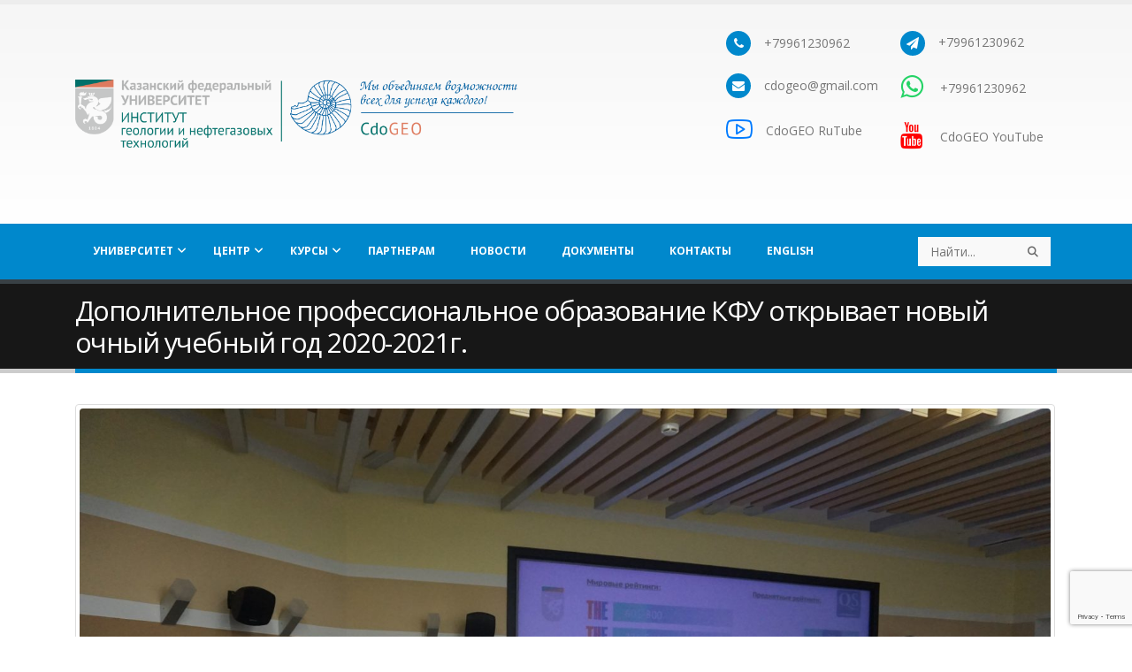

--- FILE ---
content_type: text/html; charset=UTF-8
request_url: https://cdogeo.kpfu.ru/dopolnitelnoe-professionalnoe-obrazovanie-kfu-otkryvaet-novyj-ochnyj-uchebnyj-god-2020-2021g/
body_size: 23130
content:
	<!DOCTYPE html>
	<html  lang="ru-RU" prefix="og: http://ogp.me/ns# fb: http://ogp.me/ns/fb#">
	<head>
		<meta http-equiv="X-UA-Compatible" content="IE=edge" />
		<meta http-equiv="Content-Type" content="text/html; charset=UTF-8" />
		<meta name="viewport" content="width=device-width, initial-scale=1, minimum-scale=1" />

		<link rel="profile" href="https://gmpg.org/xfn/11" />
		<link rel="pingback" href="https://cdogeo.kpfu.ru/xmlrpc.php" />
		<title>Дополнительное профессиональное образование КФУ открывает новый очный учебный год 2020-2021г. &#8211; Центр Дополнительного Образования ИГиНГТ</title>
<meta name='robots' content='max-image-preview:large' />
<link rel="alternate" type="application/rss+xml" title="Центр Дополнительного Образования ИГиНГТ &raquo; Лента" href="https://cdogeo.kpfu.ru/feed/" />
<link rel="alternate" type="application/rss+xml" title="Центр Дополнительного Образования ИГиНГТ &raquo; Лента комментариев" href="https://cdogeo.kpfu.ru/comments/feed/" />
<link rel="alternate" type="application/rss+xml" title="Центр Дополнительного Образования ИГиНГТ &raquo; Лента комментариев к &laquo;Дополнительное профессиональное образование КФУ открывает новый очный учебный год 2020-2021г.&raquo;" href="https://cdogeo.kpfu.ru/dopolnitelnoe-professionalnoe-obrazovanie-kfu-otkryvaet-novyj-ochnyj-uchebnyj-god-2020-2021g/feed/" />
<link rel="alternate" title="oEmbed (JSON)" type="application/json+oembed" href="https://cdogeo.kpfu.ru/wp-json/oembed/1.0/embed?url=https%3A%2F%2Fcdogeo.kpfu.ru%2Fdopolnitelnoe-professionalnoe-obrazovanie-kfu-otkryvaet-novyj-ochnyj-uchebnyj-god-2020-2021g%2F" />
<link rel="alternate" title="oEmbed (XML)" type="text/xml+oembed" href="https://cdogeo.kpfu.ru/wp-json/oembed/1.0/embed?url=https%3A%2F%2Fcdogeo.kpfu.ru%2Fdopolnitelnoe-professionalnoe-obrazovanie-kfu-otkryvaet-novyj-ochnyj-uchebnyj-god-2020-2021g%2F&#038;format=xml" />
		<link rel="shortcut icon" href="//cdogeo.kpfu.ru/wp-content/themes/porto/images/logo/favicon.ico" type="image/x-icon" />
				<link rel="apple-touch-icon" href="//cdogeo.kpfu.ru/wp-content/themes/porto/images/logo/apple-touch-icon.png" />
				<link rel="apple-touch-icon" sizes="120x120" href="//cdogeo.kpfu.ru/wp-content/themes/porto/images/logo/apple-touch-icon_120x120.png" />
				<link rel="apple-touch-icon" sizes="76x76" href="//cdogeo.kpfu.ru/wp-content/themes/porto/images/logo/apple-touch-icon_76x76.png" />
				<link rel="apple-touch-icon" sizes="152x152" href="//cdogeo.kpfu.ru/wp-content/themes/porto/images/logo/apple-touch-icon_152x152.png" />
			<meta name="twitter:card" content="summary_large_image">
	<meta property="twitter:title" content="Дополнительное профессиональное образование КФУ открывает новый очный учебный год 2020-2021г."/>
	<meta property="og:title" content="Дополнительное профессиональное образование КФУ открывает новый очный учебный год 2020-2021г."/>
	<meta property="og:type" content="website"/>
	<meta property="og:url" content="https://cdogeo.kpfu.ru/dopolnitelnoe-professionalnoe-obrazovanie-kfu-otkryvaet-novyj-ochnyj-uchebnyj-god-2020-2021g/"/>
	<meta property="og:site_name" content="Центр Дополнительного Образования ИГиНГТ"/>
	<meta property="og:description" content="В Центре дополнительного образования, менеджмента качества и маркетинга Института геологии и нефтегазовых технологий КФУ приступили к обучению с 17 августа 2020 года сотрудники Федерального агентства по государственным резервам (Росрезерв) из различных регионов Российской Федерации На протяжении недели они будут повышать свою квалификацию по программе: «Метрологическое&hellip;"/>

						<meta property="og:image" content="https://cdogeo.kpfu.ru/wp-content/uploads/1-3-scaled.jpg"/>
				<style id='wp-img-auto-sizes-contain-inline-css'>
img:is([sizes=auto i],[sizes^="auto," i]){contain-intrinsic-size:3000px 1500px}
/*# sourceURL=wp-img-auto-sizes-contain-inline-css */
</style>
<style id='wp-emoji-styles-inline-css'>

	img.wp-smiley, img.emoji {
		display: inline !important;
		border: none !important;
		box-shadow: none !important;
		height: 1em !important;
		width: 1em !important;
		margin: 0 0.07em !important;
		vertical-align: -0.1em !important;
		background: none !important;
		padding: 0 !important;
	}
/*# sourceURL=wp-emoji-styles-inline-css */
</style>
<style id='wp-block-library-inline-css'>
:root{--wp-block-synced-color:#7a00df;--wp-block-synced-color--rgb:122,0,223;--wp-bound-block-color:var(--wp-block-synced-color);--wp-editor-canvas-background:#ddd;--wp-admin-theme-color:#007cba;--wp-admin-theme-color--rgb:0,124,186;--wp-admin-theme-color-darker-10:#006ba1;--wp-admin-theme-color-darker-10--rgb:0,107,160.5;--wp-admin-theme-color-darker-20:#005a87;--wp-admin-theme-color-darker-20--rgb:0,90,135;--wp-admin-border-width-focus:2px}@media (min-resolution:192dpi){:root{--wp-admin-border-width-focus:1.5px}}.wp-element-button{cursor:pointer}:root .has-very-light-gray-background-color{background-color:#eee}:root .has-very-dark-gray-background-color{background-color:#313131}:root .has-very-light-gray-color{color:#eee}:root .has-very-dark-gray-color{color:#313131}:root .has-vivid-green-cyan-to-vivid-cyan-blue-gradient-background{background:linear-gradient(135deg,#00d084,#0693e3)}:root .has-purple-crush-gradient-background{background:linear-gradient(135deg,#34e2e4,#4721fb 50%,#ab1dfe)}:root .has-hazy-dawn-gradient-background{background:linear-gradient(135deg,#faaca8,#dad0ec)}:root .has-subdued-olive-gradient-background{background:linear-gradient(135deg,#fafae1,#67a671)}:root .has-atomic-cream-gradient-background{background:linear-gradient(135deg,#fdd79a,#004a59)}:root .has-nightshade-gradient-background{background:linear-gradient(135deg,#330968,#31cdcf)}:root .has-midnight-gradient-background{background:linear-gradient(135deg,#020381,#2874fc)}:root{--wp--preset--font-size--normal:16px;--wp--preset--font-size--huge:42px}.has-regular-font-size{font-size:1em}.has-larger-font-size{font-size:2.625em}.has-normal-font-size{font-size:var(--wp--preset--font-size--normal)}.has-huge-font-size{font-size:var(--wp--preset--font-size--huge)}.has-text-align-center{text-align:center}.has-text-align-left{text-align:left}.has-text-align-right{text-align:right}.has-fit-text{white-space:nowrap!important}#end-resizable-editor-section{display:none}.aligncenter{clear:both}.items-justified-left{justify-content:flex-start}.items-justified-center{justify-content:center}.items-justified-right{justify-content:flex-end}.items-justified-space-between{justify-content:space-between}.screen-reader-text{border:0;clip-path:inset(50%);height:1px;margin:-1px;overflow:hidden;padding:0;position:absolute;width:1px;word-wrap:normal!important}.screen-reader-text:focus{background-color:#ddd;clip-path:none;color:#444;display:block;font-size:1em;height:auto;left:5px;line-height:normal;padding:15px 23px 14px;text-decoration:none;top:5px;width:auto;z-index:100000}html :where(.has-border-color){border-style:solid}html :where([style*=border-top-color]){border-top-style:solid}html :where([style*=border-right-color]){border-right-style:solid}html :where([style*=border-bottom-color]){border-bottom-style:solid}html :where([style*=border-left-color]){border-left-style:solid}html :where([style*=border-width]){border-style:solid}html :where([style*=border-top-width]){border-top-style:solid}html :where([style*=border-right-width]){border-right-style:solid}html :where([style*=border-bottom-width]){border-bottom-style:solid}html :where([style*=border-left-width]){border-left-style:solid}html :where(img[class*=wp-image-]){height:auto;max-width:100%}:where(figure){margin:0 0 1em}html :where(.is-position-sticky){--wp-admin--admin-bar--position-offset:var(--wp-admin--admin-bar--height,0px)}@media screen and (max-width:600px){html :where(.is-position-sticky){--wp-admin--admin-bar--position-offset:0px}}

/*# sourceURL=wp-block-library-inline-css */
</style><style id='global-styles-inline-css'>
:root{--wp--preset--aspect-ratio--square: 1;--wp--preset--aspect-ratio--4-3: 4/3;--wp--preset--aspect-ratio--3-4: 3/4;--wp--preset--aspect-ratio--3-2: 3/2;--wp--preset--aspect-ratio--2-3: 2/3;--wp--preset--aspect-ratio--16-9: 16/9;--wp--preset--aspect-ratio--9-16: 9/16;--wp--preset--color--black: #000000;--wp--preset--color--cyan-bluish-gray: #abb8c3;--wp--preset--color--white: #ffffff;--wp--preset--color--pale-pink: #f78da7;--wp--preset--color--vivid-red: #cf2e2e;--wp--preset--color--luminous-vivid-orange: #ff6900;--wp--preset--color--luminous-vivid-amber: #fcb900;--wp--preset--color--light-green-cyan: #7bdcb5;--wp--preset--color--vivid-green-cyan: #00d084;--wp--preset--color--pale-cyan-blue: #8ed1fc;--wp--preset--color--vivid-cyan-blue: #0693e3;--wp--preset--color--vivid-purple: #9b51e0;--wp--preset--color--primary: var(--porto-primary-color);--wp--preset--color--secondary: var(--porto-secondary-color);--wp--preset--color--tertiary: var(--porto-tertiary-color);--wp--preset--color--quaternary: var(--porto-quaternary-color);--wp--preset--color--dark: var(--porto-dark-color);--wp--preset--color--light: var(--porto-light-color);--wp--preset--color--primary-hover: var(--porto-primary-light-5);--wp--preset--gradient--vivid-cyan-blue-to-vivid-purple: linear-gradient(135deg,rgb(6,147,227) 0%,rgb(155,81,224) 100%);--wp--preset--gradient--light-green-cyan-to-vivid-green-cyan: linear-gradient(135deg,rgb(122,220,180) 0%,rgb(0,208,130) 100%);--wp--preset--gradient--luminous-vivid-amber-to-luminous-vivid-orange: linear-gradient(135deg,rgb(252,185,0) 0%,rgb(255,105,0) 100%);--wp--preset--gradient--luminous-vivid-orange-to-vivid-red: linear-gradient(135deg,rgb(255,105,0) 0%,rgb(207,46,46) 100%);--wp--preset--gradient--very-light-gray-to-cyan-bluish-gray: linear-gradient(135deg,rgb(238,238,238) 0%,rgb(169,184,195) 100%);--wp--preset--gradient--cool-to-warm-spectrum: linear-gradient(135deg,rgb(74,234,220) 0%,rgb(151,120,209) 20%,rgb(207,42,186) 40%,rgb(238,44,130) 60%,rgb(251,105,98) 80%,rgb(254,248,76) 100%);--wp--preset--gradient--blush-light-purple: linear-gradient(135deg,rgb(255,206,236) 0%,rgb(152,150,240) 100%);--wp--preset--gradient--blush-bordeaux: linear-gradient(135deg,rgb(254,205,165) 0%,rgb(254,45,45) 50%,rgb(107,0,62) 100%);--wp--preset--gradient--luminous-dusk: linear-gradient(135deg,rgb(255,203,112) 0%,rgb(199,81,192) 50%,rgb(65,88,208) 100%);--wp--preset--gradient--pale-ocean: linear-gradient(135deg,rgb(255,245,203) 0%,rgb(182,227,212) 50%,rgb(51,167,181) 100%);--wp--preset--gradient--electric-grass: linear-gradient(135deg,rgb(202,248,128) 0%,rgb(113,206,126) 100%);--wp--preset--gradient--midnight: linear-gradient(135deg,rgb(2,3,129) 0%,rgb(40,116,252) 100%);--wp--preset--font-size--small: 13px;--wp--preset--font-size--medium: 20px;--wp--preset--font-size--large: 36px;--wp--preset--font-size--x-large: 42px;--wp--preset--spacing--20: 0.44rem;--wp--preset--spacing--30: 0.67rem;--wp--preset--spacing--40: 1rem;--wp--preset--spacing--50: 1.5rem;--wp--preset--spacing--60: 2.25rem;--wp--preset--spacing--70: 3.38rem;--wp--preset--spacing--80: 5.06rem;--wp--preset--shadow--natural: 6px 6px 9px rgba(0, 0, 0, 0.2);--wp--preset--shadow--deep: 12px 12px 50px rgba(0, 0, 0, 0.4);--wp--preset--shadow--sharp: 6px 6px 0px rgba(0, 0, 0, 0.2);--wp--preset--shadow--outlined: 6px 6px 0px -3px rgb(255, 255, 255), 6px 6px rgb(0, 0, 0);--wp--preset--shadow--crisp: 6px 6px 0px rgb(0, 0, 0);}:where(.is-layout-flex){gap: 0.5em;}:where(.is-layout-grid){gap: 0.5em;}body .is-layout-flex{display: flex;}.is-layout-flex{flex-wrap: wrap;align-items: center;}.is-layout-flex > :is(*, div){margin: 0;}body .is-layout-grid{display: grid;}.is-layout-grid > :is(*, div){margin: 0;}:where(.wp-block-columns.is-layout-flex){gap: 2em;}:where(.wp-block-columns.is-layout-grid){gap: 2em;}:where(.wp-block-post-template.is-layout-flex){gap: 1.25em;}:where(.wp-block-post-template.is-layout-grid){gap: 1.25em;}.has-black-color{color: var(--wp--preset--color--black) !important;}.has-cyan-bluish-gray-color{color: var(--wp--preset--color--cyan-bluish-gray) !important;}.has-white-color{color: var(--wp--preset--color--white) !important;}.has-pale-pink-color{color: var(--wp--preset--color--pale-pink) !important;}.has-vivid-red-color{color: var(--wp--preset--color--vivid-red) !important;}.has-luminous-vivid-orange-color{color: var(--wp--preset--color--luminous-vivid-orange) !important;}.has-luminous-vivid-amber-color{color: var(--wp--preset--color--luminous-vivid-amber) !important;}.has-light-green-cyan-color{color: var(--wp--preset--color--light-green-cyan) !important;}.has-vivid-green-cyan-color{color: var(--wp--preset--color--vivid-green-cyan) !important;}.has-pale-cyan-blue-color{color: var(--wp--preset--color--pale-cyan-blue) !important;}.has-vivid-cyan-blue-color{color: var(--wp--preset--color--vivid-cyan-blue) !important;}.has-vivid-purple-color{color: var(--wp--preset--color--vivid-purple) !important;}.has-black-background-color{background-color: var(--wp--preset--color--black) !important;}.has-cyan-bluish-gray-background-color{background-color: var(--wp--preset--color--cyan-bluish-gray) !important;}.has-white-background-color{background-color: var(--wp--preset--color--white) !important;}.has-pale-pink-background-color{background-color: var(--wp--preset--color--pale-pink) !important;}.has-vivid-red-background-color{background-color: var(--wp--preset--color--vivid-red) !important;}.has-luminous-vivid-orange-background-color{background-color: var(--wp--preset--color--luminous-vivid-orange) !important;}.has-luminous-vivid-amber-background-color{background-color: var(--wp--preset--color--luminous-vivid-amber) !important;}.has-light-green-cyan-background-color{background-color: var(--wp--preset--color--light-green-cyan) !important;}.has-vivid-green-cyan-background-color{background-color: var(--wp--preset--color--vivid-green-cyan) !important;}.has-pale-cyan-blue-background-color{background-color: var(--wp--preset--color--pale-cyan-blue) !important;}.has-vivid-cyan-blue-background-color{background-color: var(--wp--preset--color--vivid-cyan-blue) !important;}.has-vivid-purple-background-color{background-color: var(--wp--preset--color--vivid-purple) !important;}.has-black-border-color{border-color: var(--wp--preset--color--black) !important;}.has-cyan-bluish-gray-border-color{border-color: var(--wp--preset--color--cyan-bluish-gray) !important;}.has-white-border-color{border-color: var(--wp--preset--color--white) !important;}.has-pale-pink-border-color{border-color: var(--wp--preset--color--pale-pink) !important;}.has-vivid-red-border-color{border-color: var(--wp--preset--color--vivid-red) !important;}.has-luminous-vivid-orange-border-color{border-color: var(--wp--preset--color--luminous-vivid-orange) !important;}.has-luminous-vivid-amber-border-color{border-color: var(--wp--preset--color--luminous-vivid-amber) !important;}.has-light-green-cyan-border-color{border-color: var(--wp--preset--color--light-green-cyan) !important;}.has-vivid-green-cyan-border-color{border-color: var(--wp--preset--color--vivid-green-cyan) !important;}.has-pale-cyan-blue-border-color{border-color: var(--wp--preset--color--pale-cyan-blue) !important;}.has-vivid-cyan-blue-border-color{border-color: var(--wp--preset--color--vivid-cyan-blue) !important;}.has-vivid-purple-border-color{border-color: var(--wp--preset--color--vivid-purple) !important;}.has-vivid-cyan-blue-to-vivid-purple-gradient-background{background: var(--wp--preset--gradient--vivid-cyan-blue-to-vivid-purple) !important;}.has-light-green-cyan-to-vivid-green-cyan-gradient-background{background: var(--wp--preset--gradient--light-green-cyan-to-vivid-green-cyan) !important;}.has-luminous-vivid-amber-to-luminous-vivid-orange-gradient-background{background: var(--wp--preset--gradient--luminous-vivid-amber-to-luminous-vivid-orange) !important;}.has-luminous-vivid-orange-to-vivid-red-gradient-background{background: var(--wp--preset--gradient--luminous-vivid-orange-to-vivid-red) !important;}.has-very-light-gray-to-cyan-bluish-gray-gradient-background{background: var(--wp--preset--gradient--very-light-gray-to-cyan-bluish-gray) !important;}.has-cool-to-warm-spectrum-gradient-background{background: var(--wp--preset--gradient--cool-to-warm-spectrum) !important;}.has-blush-light-purple-gradient-background{background: var(--wp--preset--gradient--blush-light-purple) !important;}.has-blush-bordeaux-gradient-background{background: var(--wp--preset--gradient--blush-bordeaux) !important;}.has-luminous-dusk-gradient-background{background: var(--wp--preset--gradient--luminous-dusk) !important;}.has-pale-ocean-gradient-background{background: var(--wp--preset--gradient--pale-ocean) !important;}.has-electric-grass-gradient-background{background: var(--wp--preset--gradient--electric-grass) !important;}.has-midnight-gradient-background{background: var(--wp--preset--gradient--midnight) !important;}.has-small-font-size{font-size: var(--wp--preset--font-size--small) !important;}.has-medium-font-size{font-size: var(--wp--preset--font-size--medium) !important;}.has-large-font-size{font-size: var(--wp--preset--font-size--large) !important;}.has-x-large-font-size{font-size: var(--wp--preset--font-size--x-large) !important;}
/*# sourceURL=global-styles-inline-css */
</style>

<style id='classic-theme-styles-inline-css'>
/*! This file is auto-generated */
.wp-block-button__link{color:#fff;background-color:#32373c;border-radius:9999px;box-shadow:none;text-decoration:none;padding:calc(.667em + 2px) calc(1.333em + 2px);font-size:1.125em}.wp-block-file__button{background:#32373c;color:#fff;text-decoration:none}
/*# sourceURL=/wp-includes/css/classic-themes.min.css */
</style>
<link rel='stylesheet' id='contact-form-7-css' href='https://cdogeo.kpfu.ru/wp-content/plugins/contact-form-7/includes/css/styles.css?ver=6.1.1' media='all' />
<link rel='stylesheet' id='image-hover-effects-css-css' href='https://cdogeo.kpfu.ru/wp-content/plugins/mega-addons-for-visual-composer-pro/css/ihover.css?ver=6.9' media='all' />
<link rel='stylesheet' id='style-css-css' href='https://cdogeo.kpfu.ru/wp-content/plugins/mega-addons-for-visual-composer-pro/css/style.css?ver=6.9' media='all' />
<link rel='stylesheet' id='font-awesome-latest-css' href='https://cdogeo.kpfu.ru/wp-content/plugins/mega-addons-for-visual-composer-pro/css/font-awesome/css/all.css?ver=6.9' media='all' />
<link rel='stylesheet' id='wp-show-posts-css' href='https://cdogeo.kpfu.ru/wp-content/plugins/wp-show-posts/css/wp-show-posts-min.css?ver=1.1.6' media='all' />
<link rel='stylesheet' id='ubermenu-css' href='https://cdogeo.kpfu.ru/wp-content/plugins/ubermenu/pro/assets/css/ubermenu.min.css?ver=3.7.4' media='all' />
<link rel='stylesheet' id='ubermenu-black-white-2-css' href='https://cdogeo.kpfu.ru/wp-content/plugins/ubermenu/assets/css/skins/blackwhite2.css?ver=6.9' media='all' />
<link rel='stylesheet' id='ubermenu-font-awesome-all-css' href='https://cdogeo.kpfu.ru/wp-content/plugins/ubermenu/assets/fontawesome/css/all.min.css?ver=6.9' media='all' />
<link rel='stylesheet' id='bsf-Defaults-css' href='https://cdogeo.kpfu.ru/wp-content/uploads/smile_fonts/Defaults/Defaults.css?ver=6.9' media='all' />
<link rel='stylesheet' id='porto-css-vars-css' href='https://cdogeo.kpfu.ru/wp-content/uploads/porto_styles/theme_css_vars.css?ver=7.5.4' media='all' />
<link rel='stylesheet' id='js_composer_front-css' href='https://cdogeo.kpfu.ru/wp-content/plugins/js_composer/assets/css/js_composer.min.css?ver=8.5' media='all' />
<link rel='stylesheet' id='ultimate-style-min-css' href='https://cdogeo.kpfu.ru/wp-content/plugins/Ultimate_VC_Addons/assets/min-css/ultimate.min.css?ver=3.16.12' media='all' />
<link rel='stylesheet' id='bootstrap-css' href='https://cdogeo.kpfu.ru/wp-content/uploads/porto_styles/bootstrap.css?ver=7.5.4' media='all' />
<link rel='stylesheet' id='porto-plugins-css' href='https://cdogeo.kpfu.ru/wp-content/themes/porto/css/plugins.css?ver=7.5.4' media='all' />
<link rel='stylesheet' id='porto-theme-css' href='https://cdogeo.kpfu.ru/wp-content/themes/porto/css/theme.css?ver=7.5.4' media='all' />
<link rel='stylesheet' id='porto-animate-css' href='https://cdogeo.kpfu.ru/wp-content/themes/porto/css/part/animate.css?ver=7.5.4' media='all' />
<link rel='stylesheet' id='porto-widget-text-css' href='https://cdogeo.kpfu.ru/wp-content/themes/porto/css/part/widget-text.css?ver=7.5.4' media='all' />
<link rel='stylesheet' id='porto-blog-legacy-css' href='https://cdogeo.kpfu.ru/wp-content/themes/porto/css/part/blog-legacy.css?ver=7.5.4' media='all' />
<link rel='stylesheet' id='porto-header-legacy-css' href='https://cdogeo.kpfu.ru/wp-content/themes/porto/css/part/header-legacy.css?ver=7.5.4' media='all' />
<link rel='stylesheet' id='porto-footer-legacy-css' href='https://cdogeo.kpfu.ru/wp-content/themes/porto/css/part/footer-legacy.css?ver=7.5.4' media='all' />
<link rel='stylesheet' id='porto-nav-panel-css' href='https://cdogeo.kpfu.ru/wp-content/themes/porto/css/part/nav-panel.css?ver=7.5.4' media='all' />
<link rel='stylesheet' id='porto-revslider-css' href='https://cdogeo.kpfu.ru/wp-content/themes/porto/css/part/revslider.css?ver=7.5.4' media='all' />
<link rel='stylesheet' id='porto-media-mobile-sidebar-css' href='https://cdogeo.kpfu.ru/wp-content/themes/porto/css/part/media-mobile-sidebar.css?ver=7.5.4' media='(max-width:991px)' />
<link rel='stylesheet' id='porto-theme-portfolio-css' href='https://cdogeo.kpfu.ru/wp-content/themes/porto/css/theme_portfolio.css?ver=7.5.4' media='all' />
<link rel='stylesheet' id='porto-theme-member-css' href='https://cdogeo.kpfu.ru/wp-content/themes/porto/css/theme_member.css?ver=7.5.4' media='all' />
<link rel='stylesheet' id='porto-shortcodes-css' href='https://cdogeo.kpfu.ru/wp-content/uploads/porto_styles/shortcodes.css?ver=7.5.4' media='all' />
<link rel='stylesheet' id='porto-theme-wpb-css' href='https://cdogeo.kpfu.ru/wp-content/themes/porto/css/theme_wpb.css?ver=7.5.4' media='all' />
<link rel='stylesheet' id='porto-theme-radius-css' href='https://cdogeo.kpfu.ru/wp-content/themes/porto/css/theme_radius.css?ver=7.5.4' media='all' />
<link rel='stylesheet' id='porto-dynamic-style-css' href='https://cdogeo.kpfu.ru/wp-content/uploads/porto_styles/dynamic_style.css?ver=7.5.4' media='all' />
<link rel='stylesheet' id='porto-type-builder-css' href='https://cdogeo.kpfu.ru/wp-content/plugins/porto-functionality/builders/assets/type-builder.css?ver=2.12.3' media='all' />
<link rel='stylesheet' id='porto-style-css' href='https://cdogeo.kpfu.ru/wp-content/themes/porto/style.css?ver=7.5.4' media='all' />
<style id='porto-style-inline-css'>
.side-header-narrow-bar-logo{max-width:500px}#header,.sticky-header .header-main.sticky{border-top:5px solid #ededed}@media (min-width:992px){}.page-top .page-title-wrap{line-height:0}.page-top .page-title:not(.b-none):after{content:'';position:absolute;width:100%;left:0;border-bottom:5px solid var(--porto-primary-color);bottom:-17px}
/*# sourceURL=porto-style-inline-css */
</style>
<link rel='stylesheet' id='styles-child-css' href='https://cdogeo.kpfu.ru/wp-content/themes/porto-child/style.css?ver=6.9' media='all' />
<script src="https://cdogeo.kpfu.ru/wp-content/plugins/wp-yandex-metrika/assets/YmEc.min.js?ver=1.2.1" id="wp-yandex-metrika_YmEc-js"></script>
<script id="wp-yandex-metrika_YmEc-js-after">
window.tmpwpym={datalayername:'dataLayer',counters:JSON.parse('[{"number":"38466410","webvisor":"1"}]'),targets:JSON.parse('[]')};
//# sourceURL=wp-yandex-metrika_YmEc-js-after
</script>
<script src="https://cdogeo.kpfu.ru/wp-includes/js/jquery/jquery.min.js?ver=3.7.1" id="jquery-core-js"></script>
<script src="https://cdogeo.kpfu.ru/wp-includes/js/jquery/jquery-migrate.min.js?ver=3.4.1" id="jquery-migrate-js"></script>
<script src="https://cdogeo.kpfu.ru/wp-content/plugins/wp-yandex-metrika/assets/frontend.min.js?ver=1.2.1" id="wp-yandex-metrika_frontend-js"></script>
<script src="//cdogeo.kpfu.ru/wp-content/plugins/revslider/sr6/assets/js/rbtools.min.js?ver=6.7.29" async id="tp-tools-js"></script>
<script src="//cdogeo.kpfu.ru/wp-content/plugins/revslider/sr6/assets/js/rs6.min.js?ver=6.7.34" async id="revmin-js"></script>
<script src="https://cdogeo.kpfu.ru/wp-includes/js/jquery/ui/core.min.js?ver=1.13.3" id="jquery-ui-core-js"></script>
<script src="https://cdogeo.kpfu.ru/wp-content/plugins/Ultimate_VC_Addons/assets/min-js/ultimate.min.js?ver=3.16.12" id="ultimate-script-js"></script>
<script></script><link rel="https://api.w.org/" href="https://cdogeo.kpfu.ru/wp-json/" /><link rel="alternate" title="JSON" type="application/json" href="https://cdogeo.kpfu.ru/wp-json/wp/v2/posts/11210" /><link rel="EditURI" type="application/rsd+xml" title="RSD" href="https://cdogeo.kpfu.ru/xmlrpc.php?rsd" />
<meta name="generator" content="WordPress 6.9" />
<link rel="canonical" href="https://cdogeo.kpfu.ru/dopolnitelnoe-professionalnoe-obrazovanie-kfu-otkryvaet-novyj-ochnyj-uchebnyj-god-2020-2021g/" />
<link rel='shortlink' href='https://cdogeo.kpfu.ru/?p=11210' />
<style id="ubermenu-custom-generated-css">
/** Font Awesome 4 Compatibility **/
.fa{font-style:normal;font-variant:normal;font-weight:normal;font-family:FontAwesome;}

/** UberMenu Custom Menu Styles (Customizer) **/
/* main */
 .ubermenu-main { background-color:#0088cc; background:-webkit-gradient(linear,left top,left bottom,from(#0088cc),to(#0088cc)); background:-webkit-linear-gradient(top,#0088cc,#0088cc); background:-moz-linear-gradient(top,#0088cc,#0088cc); background:-ms-linear-gradient(top,#0088cc,#0088cc); background:-o-linear-gradient(top,#0088cc,#0088cc); background:linear-gradient(top,#0088cc,#0088cc); border:1px solid #0088cc; }
 .ubermenu.ubermenu-main { background:none; border:none; box-shadow:none; }
 .ubermenu.ubermenu-main .ubermenu-item-level-0 > .ubermenu-target { border:none; box-shadow:none; }
 .ubermenu-main .ubermenu-item-level-0 > .ubermenu-target { text-transform:uppercase; color:#ffffff; }
 .ubermenu.ubermenu-main .ubermenu-item-level-0:hover > .ubermenu-target, .ubermenu-main .ubermenu-item-level-0.ubermenu-active > .ubermenu-target { color:#0088cc; background-color:#ffffff; background:-webkit-gradient(linear,left top,left bottom,from(#ffffff),to(#ffffff)); background:-webkit-linear-gradient(top,#ffffff,#ffffff); background:-moz-linear-gradient(top,#ffffff,#ffffff); background:-ms-linear-gradient(top,#ffffff,#ffffff); background:-o-linear-gradient(top,#ffffff,#ffffff); background:linear-gradient(top,#ffffff,#ffffff); }
 .ubermenu-main .ubermenu-item-level-0.ubermenu-current-menu-item > .ubermenu-target, .ubermenu-main .ubermenu-item-level-0.ubermenu-current-menu-parent > .ubermenu-target, .ubermenu-main .ubermenu-item-level-0.ubermenu-current-menu-ancestor > .ubermenu-target { color:#0088cc; background-color:#ffffff; background:-webkit-gradient(linear,left top,left bottom,from(#ffffff),to(#ffffff)); background:-webkit-linear-gradient(top,#ffffff,#ffffff); background:-moz-linear-gradient(top,#ffffff,#ffffff); background:-ms-linear-gradient(top,#ffffff,#ffffff); background:-o-linear-gradient(top,#ffffff,#ffffff); background:linear-gradient(top,#ffffff,#ffffff); }
 .ubermenu-main .ubermenu-item.ubermenu-item-level-0 > .ubermenu-highlight { color:#ffffff; }
 .ubermenu.ubermenu-main .ubermenu-item-normal > .ubermenu-target:hover, .ubermenu.ubermenu-main .ubermenu-item-normal.ubermenu-active > .ubermenu-target { color:#ffffff; background-color:#0088cc; }


/* Status: Loaded from Transient */

</style><meta name="verification" content="f612c7d25f5690ad41496fcfdbf8d1" />		<script type="text/javascript" id="webfont-queue">
		WebFontConfig = {
			google: { families: [ 'Open+Sans:300,400,500,600,700,800:cyrillic-ext,greek,greek-ext,khmer,latin,latin-ext,vietnamese','Neucha:400,700','Playfair+Display:400,700' ] }
		};
		(function(d) {
			var wf = d.createElement('script'), s = d.scripts[d.scripts.length - 1];
			wf.src = 'https://cdogeo.kpfu.ru/wp-content/themes/porto/js/libs/webfont.js';
			wf.async = true;
			s.parentNode.insertBefore(wf, s);
		})(document);</script>
		<meta name="generator" content="Powered by WPBakery Page Builder - drag and drop page builder for WordPress."/>
<meta name="generator" content="Powered by Slider Revolution 6.7.34 - responsive, Mobile-Friendly Slider Plugin for WordPress with comfortable drag and drop interface." />
        <!-- Yandex.Metrica counter -->
        <script type="text/javascript">
            (function (m, e, t, r, i, k, a) {
                m[i] = m[i] || function () {
                    (m[i].a = m[i].a || []).push(arguments)
                };
                m[i].l = 1 * new Date();
                k = e.createElement(t), a = e.getElementsByTagName(t)[0], k.async = 1, k.src = r, a.parentNode.insertBefore(k, a)
            })

            (window, document, "script", "https://mc.yandex.ru/metrika/tag.js", "ym");

            ym("38466410", "init", {
                clickmap: true,
                trackLinks: true,
                accurateTrackBounce: true,
                webvisor: true,
                ecommerce: "dataLayer",
                params: {
                    __ym: {
                        "ymCmsPlugin": {
                            "cms": "wordpress",
                            "cmsVersion":"6.9",
                            "pluginVersion": "1.2.1",
                            "ymCmsRip": "1436020179"
                        }
                    }
                }
            });
        </script>
        <!-- /Yandex.Metrica counter -->
        <script>function setREVStartSize(e){
			//window.requestAnimationFrame(function() {
				window.RSIW = window.RSIW===undefined ? window.innerWidth : window.RSIW;
				window.RSIH = window.RSIH===undefined ? window.innerHeight : window.RSIH;
				try {
					var pw = document.getElementById(e.c).parentNode.offsetWidth,
						newh;
					pw = pw===0 || isNaN(pw) || (e.l=="fullwidth" || e.layout=="fullwidth") ? window.RSIW : pw;
					e.tabw = e.tabw===undefined ? 0 : parseInt(e.tabw);
					e.thumbw = e.thumbw===undefined ? 0 : parseInt(e.thumbw);
					e.tabh = e.tabh===undefined ? 0 : parseInt(e.tabh);
					e.thumbh = e.thumbh===undefined ? 0 : parseInt(e.thumbh);
					e.tabhide = e.tabhide===undefined ? 0 : parseInt(e.tabhide);
					e.thumbhide = e.thumbhide===undefined ? 0 : parseInt(e.thumbhide);
					e.mh = e.mh===undefined || e.mh=="" || e.mh==="auto" ? 0 : parseInt(e.mh,0);
					if(e.layout==="fullscreen" || e.l==="fullscreen")
						newh = Math.max(e.mh,window.RSIH);
					else{
						e.gw = Array.isArray(e.gw) ? e.gw : [e.gw];
						for (var i in e.rl) if (e.gw[i]===undefined || e.gw[i]===0) e.gw[i] = e.gw[i-1];
						e.gh = e.el===undefined || e.el==="" || (Array.isArray(e.el) && e.el.length==0)? e.gh : e.el;
						e.gh = Array.isArray(e.gh) ? e.gh : [e.gh];
						for (var i in e.rl) if (e.gh[i]===undefined || e.gh[i]===0) e.gh[i] = e.gh[i-1];
											
						var nl = new Array(e.rl.length),
							ix = 0,
							sl;
						e.tabw = e.tabhide>=pw ? 0 : e.tabw;
						e.thumbw = e.thumbhide>=pw ? 0 : e.thumbw;
						e.tabh = e.tabhide>=pw ? 0 : e.tabh;
						e.thumbh = e.thumbhide>=pw ? 0 : e.thumbh;
						for (var i in e.rl) nl[i] = e.rl[i]<window.RSIW ? 0 : e.rl[i];
						sl = nl[0];
						for (var i in nl) if (sl>nl[i] && nl[i]>0) { sl = nl[i]; ix=i;}
						var m = pw>(e.gw[ix]+e.tabw+e.thumbw) ? 1 : (pw-(e.tabw+e.thumbw)) / (e.gw[ix]);
						newh =  (e.gh[ix] * m) + (e.tabh + e.thumbh);
					}
					var el = document.getElementById(e.c);
					if (el!==null && el) el.style.height = newh+"px";
					el = document.getElementById(e.c+"_wrapper");
					if (el!==null && el) {
						el.style.height = newh+"px";
						el.style.display = "block";
					}
				} catch(e){
					console.log("Failure at Presize of Slider:" + e)
				}
			//});
		  };</script>
				<script>
					document.addEventListener( 'wpcf7mailsent', function( event ) {
  yaCounter38466410.reachGoal('apply');
}, false );				</script>
				<noscript><style> .wpb_animate_when_almost_visible { opacity: 1; }</style></noscript>	<link rel='stylesheet' id='rs-plugin-settings-css' href='//cdogeo.kpfu.ru/wp-content/plugins/revslider/sr6/assets/css/rs6.css?ver=6.7.34' media='all' />
<style id='rs-plugin-settings-inline-css'>
#rs-demo-id {}
/*# sourceURL=rs-plugin-settings-inline-css */
</style>
</head>
	<body class="wp-singular post-template-default single single-post postid-11210 single-format-standard wp-embed-responsive wp-theme-porto wp-child-theme-porto-child porto-rounded porto-breadcrumbs-bb full blog-1 wpb-js-composer js-comp-ver-8.5 vc_responsive">
	
	<div class="page-wrapper"><!-- page wrapper -->
		
											<!-- header wrapper -->
				<div class="header-wrapper">
										<header id="header" class="header-separate header-corporate header-14 sticky-menu-header">
	
	<div class="header-main">
		<div class="container">
			<div class="header-left">
			
	<div class="logo">
	<a aria-label="Site Logo" href="https://cdogeo.kpfu.ru/" title="Центр Дополнительного Образования ИГиНГТ - Центр дополнительного образования ИГиНГТ КФУ"  rel="home">
		<img class="img-responsive standard-logo retina-logo" width="3215" height="495" src="//cdogeo.kpfu.ru/wp-content/uploads/0.png" alt="Центр Дополнительного Образования ИГиНГТ" />	</a>
	</div>
				</div>
			<div class="header-right">
				<div class="header-contact"><div class="header-col header-center hidden-for-sm"><div class="custom-html"><ul class="header-extra-info">
	<li>
<div class="aio-icon-component   m-t-n style_1"><a class="aio-icon-box-link" href="tel:+79961230962"><div id="Info-box-wrap-7187" class="aio-icon-box default-icon" style=""><div class="aio-icon-default"><div class="ult-just-icon-wrapper  "><div class="align-icon" style="text-align:center;">
<div class="aio-icon circle " style="color:#ffffff;background:#0088cc;font-size:14px;display:inline-block;">
	<i class="Defaults-phone"></i>
</div></div></div></div><div class="aio-icon-header"><h3 class="aio-icon-title ult-responsive" data-ultimate-target="#Info-box-wrap-7187 .aio-icon-title" data-responsive-json-new="{&quot;font-size&quot;:&quot;desktop:14px;&quot;,&quot;line-height&quot;:&quot;&quot;}" style="color:#777777;"><strong></strong> +79961230962</h3></div> <!-- header --></div> <!-- aio-icon-box --></a></div>

<div class="aio-icon-component   m-t-n style_1"><a class="aio-icon-box-link" href="mailto:cdogeo@gmail.com"><div id="Info-box-wrap-5657" class="aio-icon-box default-icon" style=""><div class="aio-icon-default"><div class="ult-just-icon-wrapper  "><div class="align-icon" style="text-align:center;">
<div class="aio-icon circle " style="color:#ffffff;background:#0088cc;font-size:14px;display:inline-block;">
	<i class="Defaults-envelope"></i>
</div></div></div></div><div class="aio-icon-header"><h3 class="aio-icon-title ult-responsive" data-ultimate-target="#Info-box-wrap-5657 .aio-icon-title" data-responsive-json-new="{&quot;font-size&quot;:&quot;desktop:14px;&quot;,&quot;line-height&quot;:&quot;&quot;}" style="color:#777777;"><strong></strong> cdogeo@gmail.com</h3></div> <!-- header --></div> <!-- aio-icon-box --></a></div>

<div class="aio-icon-component   m-t-n style_1"><a class="aio-icon-box-link" href="https://rutube.ru/channel/24681996/"><div id="Info-box-wrap-5922" class="aio-icon-box default-icon" style=""><div class="aio-icon-default"><div class="ult-just-icon-wrapper  "><div class="align-icon" style="text-align:center;">
<div class="aio-icon none " style="color:#007bff;font-size:30px;display:inline-block;">
	<i class="Simple-Line-Icons-social-youtube"></i>
</div></div></div></div><div class="aio-icon-header"><h3 class="aio-icon-title ult-responsive" data-ultimate-target="#Info-box-wrap-5657 .aio-icon-title" data-responsive-json-new="{&quot;font-size&quot;:&quot;desktop:14px;&quot;,&quot;line-height&quot;:&quot;&quot;}" style="color:#777777;"><strong></strong> CdoGEO RuTube</h3></div> <!-- header --></div> <!-- aio-icon-box --></a></div>
	</li>

	<li>
<div class="aio-icon-component   m-t-n style_1"><div id="Info-box-wrap-8076" class="aio-icon-box default-icon" style=""><div class="aio-icon-default"><div class="ult-just-icon-wrapper  "><div class="align-icon" style="text-align:center;">
<div class="aio-icon circle " style="color:#ffffff;background:#0088cc;font-size:14px;display:inline-block;">
	<i class="Defaults-paper-plane send"></i>
</div></div></div></div>

<div class="aio-icon-header"><a class="aio-icon-title ult-responsive" data-ultimate-target="#Info-box-wrap-8076 .aio-icon-title" data-responsive-json-new="{&quot;font-size&quot;:&quot;desktop:14px;&quot;,&quot;line-height&quot;:&quot;&quot;}" href="https://t.me/cdogeo" style="color:#777777;" href="https://wa.me/+79961230962"> +79961230962</a></div> <!-- header --></div> <!-- aio-icon-box --></div>

<div class="aio-icon-component   m-t-n style_1"><a class="aio-icon-box-link" href="https://wa.me/+79961230962"><div id="Info-box-wrap-5922" class="aio-icon-box default-icon" style=""><div class="aio-icon-default"><div class="ult-just-icon-wrapper  "><div class="align-icon" style="text-align:center;">
<div class="aio-icon none " style="color:#25d366;font-size:30px;display:inline-block;">
	<i class="Defaults-whatsapp"></i>
</div></div></div></div>

<div class="aio-icon-header"><h3 class="aio-icon-title ult-responsive" data-ultimate-target="#Info-box-wrap-5922 .aio-icon-title" data-responsive-json-new="{&quot;font-size&quot;:&quot;desktop:14px;&quot;,&quot;line-height&quot;:&quot;&quot;}" style="color:#777777;"><strong></strong> +79961230962</h3></div> <!-- header --></div> <!-- aio-icon-box --></a></div>

<div class="aio-icon-component   m-t-n style_1"><a class="aio-icon-box-link" href="https://www.youtube.com/channel/UCpBYO1dbXH2QRP13SpBeJ5Q"><div id="Info-box-wrap-5922" class="aio-icon-box default-icon" style=""><div class="aio-icon-default"><div class="ult-just-icon-wrapper  "><div class="align-icon" style="text-align:center;">
<div class="aio-icon none " style="color:#FF0000;font-size:30px;display:inline-block;">
	<i class="Defaults-youtube"></i>
</div></div></div></div><div class="aio-icon-header"><h3 class="aio-icon-title ult-responsive" data-ultimate-target="#Info-box-wrap-5657 .aio-icon-title" data-responsive-json-new="{&quot;font-size&quot;:&quot;desktop:14px;&quot;,&quot;line-height&quot;:&quot;&quot;}" style="color:#777777;"><strong></strong> CdoGEO YouTube</h3></div> <!-- header --></div> <!-- aio-icon-box --></a></div>
	</li>



</ul></div></div></div>				<a class="mobile-toggle" role="button" href="#" aria-label="Mobile Menu"><i class="fas fa-bars"></i></a>				
				
			</div>
		</div>
		
<nav id="nav-panel">
	<div class="container">
		<div class="mobile-nav-wrap">
		<div class="menu-wrap">
<!-- UberMenu [Configuration:main] [Theme Loc:main_menu] [Integration:auto] -->
<button class="ubermenu-responsive-toggle ubermenu-responsive-toggle-main ubermenu-skin-black-white-2 ubermenu-loc-main_menu ubermenu-responsive-toggle-content-align-left ubermenu-responsive-toggle-align-full " tabindex="0" data-ubermenu-target="ubermenu-main-107-main_menu-2"><i class="fas fa-bars" ></i>Menu</button><nav id="ubermenu-main-107-main_menu-2" class="ubermenu ubermenu-nojs ubermenu-main ubermenu-menu-107 ubermenu-loc-main_menu ubermenu-responsive ubermenu-responsive-default ubermenu-responsive-collapse ubermenu-horizontal ubermenu-transition-none ubermenu-trigger-hover_intent ubermenu-skin-black-white-2 ubermenu-has-border ubermenu-bar-align-full ubermenu-items-align-auto ubermenu-bound-inner ubermenu-disable-submenu-scroll ubermenu-sub-indicators ubermenu-retractors-responsive ubermenu-submenu-indicator-closes"><ul id="ubermenu-nav-main-107-main_menu" class="ubermenu-nav" data-title="Main Rus"><li id="menu-item-6626" class="ubermenu-item ubermenu-item-type-custom ubermenu-item-object-custom ubermenu-item-has-children ubermenu-item-6626 ubermenu-item-level-0 ubermenu-column ubermenu-column-auto ubermenu-has-submenu-drop ubermenu-has-submenu-mega" ><a class="ubermenu-target ubermenu-item-layout-default ubermenu-item-layout-text_only" target="_blank" href="http://kpfu.ru/" tabindex="0"><span class="ubermenu-target-title ubermenu-target-text">Университет</span><i class='ubermenu-sub-indicator fas fa-angle-down'></i></a><ul  class="ubermenu-submenu ubermenu-submenu-id-6626 ubermenu-submenu-type-auto ubermenu-submenu-type-mega ubermenu-submenu-drop ubermenu-submenu-align-full_width"  ><li id="menu-item-19926" class="ubermenu-item ubermenu-item-type-custom ubermenu-item-object-custom ubermenu-item-19926 ubermenu-item-auto ubermenu-item-header ubermenu-item-level-1 ubermenu-column ubermenu-column-auto" ><a class="ubermenu-target ubermenu-item-layout-default ubermenu-item-layout-text_only" href="https://geo.kpfu.ru/"><span class="ubermenu-target-title ubermenu-target-text">Институт геологии и нефтегазовых технологий</span></a></li></ul></li><li id="menu-item-14348" class="ubermenu-item ubermenu-item-type-post_type ubermenu-item-object-page ubermenu-item-home ubermenu-item-has-children ubermenu-item-14348 ubermenu-item-level-0 ubermenu-column ubermenu-column-auto ubermenu-has-submenu-drop ubermenu-has-submenu-flyout" ><a class="ubermenu-target ubermenu-item-layout-default ubermenu-item-layout-text_only" href="https://cdogeo.kpfu.ru/" tabindex="0"><span class="ubermenu-target-title ubermenu-target-text">Центр</span><i class='ubermenu-sub-indicator fas fa-angle-down'></i></a><ul  class="ubermenu-submenu ubermenu-submenu-id-14348 ubermenu-submenu-type-flyout ubermenu-submenu-drop ubermenu-submenu-align-left_edge_item"  ><li id="menu-item-14349" class="ubermenu-item ubermenu-item-type-post_type ubermenu-item-object-page ubermenu-item-14349 ubermenu-item-auto ubermenu-item-normal ubermenu-item-level-1" ><a class="ubermenu-target ubermenu-item-layout-default ubermenu-item-layout-text_only" href="https://cdogeo.kpfu.ru/direktor-tsentra-cdogeo/"><span class="ubermenu-target-title ubermenu-target-text">Руководитель CdoGEO Ильдус Чукмаров</span></a></li><li id="menu-item-14430" class="ubermenu-item ubermenu-item-type-post_type ubermenu-item-object-post ubermenu-item-14430 ubermenu-item-auto ubermenu-item-normal ubermenu-item-level-1" ><a class="ubermenu-target ubermenu-item-layout-default ubermenu-item-layout-text_only" href="https://cdogeo.kpfu.ru/za-10-let-cdogeo-stal-eksportyorom-programm-dopolnitelnogo-professionalnogo-obrazovaniya-kfu-2/"><span class="ubermenu-target-title ubermenu-target-text">История CdoGEO</span></a></li></ul></li><li id="menu-item-5746" class="ubermenu-item ubermenu-item-type-custom ubermenu-item-object-custom ubermenu-item-has-children ubermenu-item-5746 ubermenu-item-level-0 ubermenu-column ubermenu-column-auto ubermenu-has-submenu-drop ubermenu-has-submenu-flyout" ><a class="ubermenu-target ubermenu-item-layout-default ubermenu-item-layout-text_only" href="#" tabindex="0"><span class="ubermenu-target-title ubermenu-target-text">Курсы</span><i class='ubermenu-sub-indicator fas fa-angle-down'></i></a><ul  class="ubermenu-submenu ubermenu-submenu-id-5746 ubermenu-submenu-type-flyout ubermenu-submenu-drop ubermenu-submenu-align-left_edge_item"  ><li id="menu-item-20398" class="ubermenu-item ubermenu-item-type-custom ubermenu-item-object-custom ubermenu-item-20398 ubermenu-item-auto ubermenu-item-normal ubermenu-item-level-1" ><a class="ubermenu-target ubermenu-item-layout-default ubermenu-item-layout-text_only" href="https://cdogeo.kpfu.ru/kursy_skill/studentam+programmy-professionalnoj-perepodgotovki/"><span class="ubermenu-target-title ubermenu-target-text">Студентам (АКЦИЯ!)</span></a></li><li id="menu-item-10587" class="ubermenu-item ubermenu-item-type-custom ubermenu-item-object-custom ubermenu-item-10587 ubermenu-item-auto ubermenu-item-normal ubermenu-item-level-1" ><a class="ubermenu-target ubermenu-item-layout-default ubermenu-item-layout-text_only" href="/kursy_skill/programmy-professionalnoj-perepodgotovki/"><span class="ubermenu-target-title ubermenu-target-text">Профессиональная  переподготовка</span></a></li><li id="menu-item-10588" class="ubermenu-item ubermenu-item-type-custom ubermenu-item-object-custom ubermenu-item-10588 ubermenu-item-auto ubermenu-item-normal ubermenu-item-level-1" ><a class="ubermenu-target ubermenu-item-layout-default ubermenu-item-layout-text_only" href="/kursy_skill/programma-povysheniya-kvalifikacii/"><span class="ubermenu-target-title ubermenu-target-text">Повышение квалификации</span></a></li><li id="menu-item-6265" class="ubermenu-item ubermenu-item-type-post_type ubermenu-item-object-page ubermenu-item-6265 ubermenu-item-auto ubermenu-item-normal ubermenu-item-level-1" ><a class="ubermenu-target ubermenu-item-layout-default ubermenu-item-layout-text_only" href="https://cdogeo.kpfu.ru/plan-grafik/"><span class="ubermenu-target-title ubermenu-target-text">План-график</span></a></li><li id="menu-item-5624" class="ubermenu-item ubermenu-item-type-post_type ubermenu-item-object-page ubermenu-item-5624 ubermenu-item-auto ubermenu-item-normal ubermenu-item-level-1" ><a class="ubermenu-target ubermenu-item-layout-default ubermenu-item-layout-text_only" href="https://cdogeo.kpfu.ru/individualnaya-traektoriya/"><span class="ubermenu-target-title ubermenu-target-text">Индивидуальная траектория</span></a></li><li id="menu-item-12823" class="ubermenu-item ubermenu-item-type-post_type ubermenu-item-object-page ubermenu-item-12823 ubermenu-item-auto ubermenu-item-normal ubermenu-item-level-1" ><a class="ubermenu-target ubermenu-item-layout-default ubermenu-item-layout-text_only" href="https://cdogeo.kpfu.ru/nauchnyj-tsentr-mirovogo-urovnya-ratsionalnoe-osvoenie-zapasov-zhidkih-uglevodorodov-planety/"><span class="ubermenu-target-title ubermenu-target-text">Научный центр мирового уровня «Рациональное освоение запасов жидких углеводородов планеты»</span></a></li></ul></li><li id="menu-item-859" class="ubermenu-item ubermenu-item-type-post_type ubermenu-item-object-page ubermenu-item-859 ubermenu-item-level-0 ubermenu-column ubermenu-column-auto" ><a class="ubermenu-target ubermenu-item-layout-default ubermenu-item-layout-text_only" href="https://cdogeo.kpfu.ru/partneram/" tabindex="0"><span class="ubermenu-target-title ubermenu-target-text">Партнерам</span></a></li><li id="menu-item-12781" class="ubermenu-item ubermenu-item-type-custom ubermenu-item-object-custom ubermenu-item-12781 ubermenu-item-level-0 ubermenu-column ubermenu-column-auto" ><a class="ubermenu-target ubermenu-item-layout-default ubermenu-item-layout-text_only" href="/category/novosti/" tabindex="0"><span class="ubermenu-target-title ubermenu-target-text">Новости</span></a></li><li id="menu-item-10821" class="ubermenu-item ubermenu-item-type-post_type ubermenu-item-object-page ubermenu-item-10821 ubermenu-item-level-0 ubermenu-column ubermenu-column-auto" ><a class="ubermenu-target ubermenu-item-layout-default ubermenu-item-layout-text_only" href="https://cdogeo.kpfu.ru/dokumenty/" tabindex="0"><span class="ubermenu-target-title ubermenu-target-text">Документы</span></a></li><li id="menu-item-845" class="ubermenu-item ubermenu-item-type-post_type ubermenu-item-object-page ubermenu-item-845 ubermenu-item-level-0 ubermenu-column ubermenu-column-auto" ><a class="ubermenu-target ubermenu-item-layout-default ubermenu-item-layout-text_only" href="https://cdogeo.kpfu.ru/kontakty/" tabindex="0"><span class="ubermenu-target-title ubermenu-target-text">Контакты</span></a></li><li id="menu-item-12375" class="ubermenu-item ubermenu-item-type-post_type ubermenu-item-object-page ubermenu-item-12375 ubermenu-item-level-0 ubermenu-column ubermenu-column-auto" ><a class="ubermenu-target ubermenu-item-layout-default ubermenu-item-layout-text_only" href="https://cdogeo.kpfu.ru/centre/" tabindex="0"><span class="ubermenu-target-title ubermenu-target-text">English</span></a></li><li id="menu-item-13489" class="ubermenu-item ubermenu-item-type-custom ubermenu-item-object-ubermenu-custom ubermenu-item-13489 ubermenu-item-level-0 ubermenu-column ubermenu-column-auto ubermenu-align-right" ><div class="ubermenu-content-block ubermenu-custom-content">	<!-- UberMenu Search Bar -->
	<div class="ubermenu-search">
		<form role="search" method="get" class="ubermenu-searchform" action="https://cdogeo.kpfu.ru/">
			<label for="ubermenu-search-field">
				<span class="ubermenu-sr-only">Search</span>
			</label>
			<input type="text" placeholder="Найти..." value="" name="s" class="ubermenu-search-input ubermenu-search-input-autofocus" id="ubermenu-search-field" autocomplete="on" />
						<button type="submit" class="ubermenu-search-submit">
				<i class="fas fa-search" title="Search" aria-hidden="true"></i>
				<span class="ubermenu-sr-only">Search</span>
			</button>
		</form>
	</div>
	<!-- end .ubermenu-search -->
	</div></li></ul></nav>
<!-- End UberMenu -->
</div>		</div>
	</div>
</nav>
	</div>

			<div class="main-menu-wrap">
			<div id="main-menu" class="container ">
								<div class="menu-center">
				
<!-- UberMenu [Configuration:main] [Theme Loc:main_menu] [Integration:auto] -->
<button class="ubermenu-responsive-toggle ubermenu-responsive-toggle-main ubermenu-skin-black-white-2 ubermenu-loc-main_menu ubermenu-responsive-toggle-content-align-left ubermenu-responsive-toggle-align-full " tabindex="0" data-ubermenu-target="ubermenu-main-107-main_menu-4"><i class="fas fa-bars" ></i>Menu</button><nav id="ubermenu-main-107-main_menu-4" class="ubermenu ubermenu-nojs ubermenu-main ubermenu-menu-107 ubermenu-loc-main_menu ubermenu-responsive ubermenu-responsive-default ubermenu-responsive-collapse ubermenu-horizontal ubermenu-transition-none ubermenu-trigger-hover_intent ubermenu-skin-black-white-2 ubermenu-has-border ubermenu-bar-align-full ubermenu-items-align-auto ubermenu-bound-inner ubermenu-disable-submenu-scroll ubermenu-sub-indicators ubermenu-retractors-responsive ubermenu-submenu-indicator-closes"><ul id="ubermenu-nav-main-107-main_menu" class="ubermenu-nav" data-title="Main Rus"><li class="ubermenu-item ubermenu-item-type-custom ubermenu-item-object-custom ubermenu-item-has-children ubermenu-item-6626 ubermenu-item-level-0 ubermenu-column ubermenu-column-auto ubermenu-has-submenu-drop ubermenu-has-submenu-mega" ><a class="ubermenu-target ubermenu-item-layout-default ubermenu-item-layout-text_only" target="_blank" href="http://kpfu.ru/" tabindex="0"><span class="ubermenu-target-title ubermenu-target-text">Университет</span><i class='ubermenu-sub-indicator fas fa-angle-down'></i></a><ul  class="ubermenu-submenu ubermenu-submenu-id-6626 ubermenu-submenu-type-auto ubermenu-submenu-type-mega ubermenu-submenu-drop ubermenu-submenu-align-full_width"  ><li class="ubermenu-item ubermenu-item-type-custom ubermenu-item-object-custom ubermenu-item-19926 ubermenu-item-auto ubermenu-item-header ubermenu-item-level-1 ubermenu-column ubermenu-column-auto" ><a class="ubermenu-target ubermenu-item-layout-default ubermenu-item-layout-text_only" href="https://geo.kpfu.ru/"><span class="ubermenu-target-title ubermenu-target-text">Институт геологии и нефтегазовых технологий</span></a></li></ul></li><li class="ubermenu-item ubermenu-item-type-post_type ubermenu-item-object-page ubermenu-item-home ubermenu-item-has-children ubermenu-item-14348 ubermenu-item-level-0 ubermenu-column ubermenu-column-auto ubermenu-has-submenu-drop ubermenu-has-submenu-flyout" ><a class="ubermenu-target ubermenu-item-layout-default ubermenu-item-layout-text_only" href="https://cdogeo.kpfu.ru/" tabindex="0"><span class="ubermenu-target-title ubermenu-target-text">Центр</span><i class='ubermenu-sub-indicator fas fa-angle-down'></i></a><ul  class="ubermenu-submenu ubermenu-submenu-id-14348 ubermenu-submenu-type-flyout ubermenu-submenu-drop ubermenu-submenu-align-left_edge_item"  ><li class="ubermenu-item ubermenu-item-type-post_type ubermenu-item-object-page ubermenu-item-14349 ubermenu-item-auto ubermenu-item-normal ubermenu-item-level-1" ><a class="ubermenu-target ubermenu-item-layout-default ubermenu-item-layout-text_only" href="https://cdogeo.kpfu.ru/direktor-tsentra-cdogeo/"><span class="ubermenu-target-title ubermenu-target-text">Руководитель CdoGEO Ильдус Чукмаров</span></a></li><li class="ubermenu-item ubermenu-item-type-post_type ubermenu-item-object-post ubermenu-item-14430 ubermenu-item-auto ubermenu-item-normal ubermenu-item-level-1" ><a class="ubermenu-target ubermenu-item-layout-default ubermenu-item-layout-text_only" href="https://cdogeo.kpfu.ru/za-10-let-cdogeo-stal-eksportyorom-programm-dopolnitelnogo-professionalnogo-obrazovaniya-kfu-2/"><span class="ubermenu-target-title ubermenu-target-text">История CdoGEO</span></a></li></ul></li><li class="ubermenu-item ubermenu-item-type-custom ubermenu-item-object-custom ubermenu-item-has-children ubermenu-item-5746 ubermenu-item-level-0 ubermenu-column ubermenu-column-auto ubermenu-has-submenu-drop ubermenu-has-submenu-flyout" ><a class="ubermenu-target ubermenu-item-layout-default ubermenu-item-layout-text_only" href="#" tabindex="0"><span class="ubermenu-target-title ubermenu-target-text">Курсы</span><i class='ubermenu-sub-indicator fas fa-angle-down'></i></a><ul  class="ubermenu-submenu ubermenu-submenu-id-5746 ubermenu-submenu-type-flyout ubermenu-submenu-drop ubermenu-submenu-align-left_edge_item"  ><li class="ubermenu-item ubermenu-item-type-custom ubermenu-item-object-custom ubermenu-item-20398 ubermenu-item-auto ubermenu-item-normal ubermenu-item-level-1" ><a class="ubermenu-target ubermenu-item-layout-default ubermenu-item-layout-text_only" href="https://cdogeo.kpfu.ru/kursy_skill/studentam+programmy-professionalnoj-perepodgotovki/"><span class="ubermenu-target-title ubermenu-target-text">Студентам (АКЦИЯ!)</span></a></li><li class="ubermenu-item ubermenu-item-type-custom ubermenu-item-object-custom ubermenu-item-10587 ubermenu-item-auto ubermenu-item-normal ubermenu-item-level-1" ><a class="ubermenu-target ubermenu-item-layout-default ubermenu-item-layout-text_only" href="/kursy_skill/programmy-professionalnoj-perepodgotovki/"><span class="ubermenu-target-title ubermenu-target-text">Профессиональная  переподготовка</span></a></li><li class="ubermenu-item ubermenu-item-type-custom ubermenu-item-object-custom ubermenu-item-10588 ubermenu-item-auto ubermenu-item-normal ubermenu-item-level-1" ><a class="ubermenu-target ubermenu-item-layout-default ubermenu-item-layout-text_only" href="/kursy_skill/programma-povysheniya-kvalifikacii/"><span class="ubermenu-target-title ubermenu-target-text">Повышение квалификации</span></a></li><li class="ubermenu-item ubermenu-item-type-post_type ubermenu-item-object-page ubermenu-item-6265 ubermenu-item-auto ubermenu-item-normal ubermenu-item-level-1" ><a class="ubermenu-target ubermenu-item-layout-default ubermenu-item-layout-text_only" href="https://cdogeo.kpfu.ru/plan-grafik/"><span class="ubermenu-target-title ubermenu-target-text">План-график</span></a></li><li class="ubermenu-item ubermenu-item-type-post_type ubermenu-item-object-page ubermenu-item-5624 ubermenu-item-auto ubermenu-item-normal ubermenu-item-level-1" ><a class="ubermenu-target ubermenu-item-layout-default ubermenu-item-layout-text_only" href="https://cdogeo.kpfu.ru/individualnaya-traektoriya/"><span class="ubermenu-target-title ubermenu-target-text">Индивидуальная траектория</span></a></li><li class="ubermenu-item ubermenu-item-type-post_type ubermenu-item-object-page ubermenu-item-12823 ubermenu-item-auto ubermenu-item-normal ubermenu-item-level-1" ><a class="ubermenu-target ubermenu-item-layout-default ubermenu-item-layout-text_only" href="https://cdogeo.kpfu.ru/nauchnyj-tsentr-mirovogo-urovnya-ratsionalnoe-osvoenie-zapasov-zhidkih-uglevodorodov-planety/"><span class="ubermenu-target-title ubermenu-target-text">Научный центр мирового уровня «Рациональное освоение запасов жидких углеводородов планеты»</span></a></li></ul></li><li class="ubermenu-item ubermenu-item-type-post_type ubermenu-item-object-page ubermenu-item-859 ubermenu-item-level-0 ubermenu-column ubermenu-column-auto" ><a class="ubermenu-target ubermenu-item-layout-default ubermenu-item-layout-text_only" href="https://cdogeo.kpfu.ru/partneram/" tabindex="0"><span class="ubermenu-target-title ubermenu-target-text">Партнерам</span></a></li><li class="ubermenu-item ubermenu-item-type-custom ubermenu-item-object-custom ubermenu-item-12781 ubermenu-item-level-0 ubermenu-column ubermenu-column-auto" ><a class="ubermenu-target ubermenu-item-layout-default ubermenu-item-layout-text_only" href="/category/novosti/" tabindex="0"><span class="ubermenu-target-title ubermenu-target-text">Новости</span></a></li><li class="ubermenu-item ubermenu-item-type-post_type ubermenu-item-object-page ubermenu-item-10821 ubermenu-item-level-0 ubermenu-column ubermenu-column-auto" ><a class="ubermenu-target ubermenu-item-layout-default ubermenu-item-layout-text_only" href="https://cdogeo.kpfu.ru/dokumenty/" tabindex="0"><span class="ubermenu-target-title ubermenu-target-text">Документы</span></a></li><li class="ubermenu-item ubermenu-item-type-post_type ubermenu-item-object-page ubermenu-item-845 ubermenu-item-level-0 ubermenu-column ubermenu-column-auto" ><a class="ubermenu-target ubermenu-item-layout-default ubermenu-item-layout-text_only" href="https://cdogeo.kpfu.ru/kontakty/" tabindex="0"><span class="ubermenu-target-title ubermenu-target-text">Контакты</span></a></li><li class="ubermenu-item ubermenu-item-type-post_type ubermenu-item-object-page ubermenu-item-12375 ubermenu-item-level-0 ubermenu-column ubermenu-column-auto" ><a class="ubermenu-target ubermenu-item-layout-default ubermenu-item-layout-text_only" href="https://cdogeo.kpfu.ru/centre/" tabindex="0"><span class="ubermenu-target-title ubermenu-target-text">English</span></a></li><li class="ubermenu-item ubermenu-item-type-custom ubermenu-item-object-ubermenu-custom ubermenu-item-13489 ubermenu-item-level-0 ubermenu-column ubermenu-column-auto ubermenu-align-right" ><div class="ubermenu-content-block ubermenu-custom-content">	<!-- UberMenu Search Bar -->
	<div class="ubermenu-search">
		<form role="search" method="get" class="ubermenu-searchform" action="https://cdogeo.kpfu.ru/">
			<label for="ubermenu-search-field">
				<span class="ubermenu-sr-only">Search</span>
			</label>
			<input type="text" placeholder="Найти..." value="" name="s" class="ubermenu-search-input ubermenu-search-input-autofocus" id="ubermenu-search-field" autocomplete="on" />
						<button type="submit" class="ubermenu-search-submit">
				<i class="fas fa-search" title="Search" aria-hidden="true"></i>
				<span class="ubermenu-sr-only">Search</span>
			</button>
		</form>
	</div>
	<!-- end .ubermenu-search -->
	</div></li></ul></nav>
<!-- End UberMenu -->
				</div>
							</div>
		</div>
	
</header>

									</div>
				<!-- end header wrapper -->
			
			
					<section class="page-top page-header-1">
	<div class="container">
	<div class="row">
		<div class="col-lg-12">
						<div class="page-title-wrap">
								<h1 class="page-title">Дополнительное профессиональное образование КФУ открывает новый очный учебный год 2020-2021г.</h1>
							</div>
					</div>
	</div>
</div>
	</section>
	
		<div id="main" class="column1 boxed"><!-- main -->

			<div class="container">
			<div class="row main-content-wrap">

			<!-- main content -->
			<div class="main-content col-lg-12">

			
<div id="content" role="main" class="porto-single-page">

	
			
<article class="post-full post-11210 post type-post status-publish format-standard has-post-thumbnail hentry category-novosti">

		<div class="post-image">
		<div class="post-slideshow porto-carousel owl-carousel has-ccols ccols-1  nav-inside nav-inside-center nav-style-2 show-nav-hover" data-plugin-options='{"nav":true}'>
											<div>
								<div class="img-thumbnail">
						<img width="2560" height="1704" src="https://cdogeo.kpfu.ru/wp-content/uploads/1-3-scaled.jpg" class="owl-lazy img-responsive" alt="" decoding="async" fetchpriority="high" srcset="https://cdogeo.kpfu.ru/wp-content/uploads/1-3-scaled.jpg 2560w, https://cdogeo.kpfu.ru/wp-content/uploads/1-3-1024x682.jpg 1024w, https://cdogeo.kpfu.ru/wp-content/uploads/1-3-768x511.jpg 768w, https://cdogeo.kpfu.ru/wp-content/uploads/1-3-1536x1022.jpg 1536w, https://cdogeo.kpfu.ru/wp-content/uploads/1-3-2048x1363.jpg 2048w, https://cdogeo.kpfu.ru/wp-content/uploads/1-3-640x426.jpg 640w, https://cdogeo.kpfu.ru/wp-content/uploads/1-3-400x266.jpg 400w, https://cdogeo.kpfu.ru/wp-content/uploads/1-3-367x244.jpg 367w" sizes="(max-width: 2560px) 100vw, 2560px" />													<span class="zoom" data-src="https://cdogeo.kpfu.ru/wp-content/uploads/1-3-scaled.jpg" data-title=""><i class="fas fa-search"></i></span>
											</div>
								</div>
														<div>
								<div class="img-thumbnail">
						<img width="2560" height="1704" src="https://cdogeo.kpfu.ru/wp-content/uploads/3-4-scaled.jpg" class="owl-lazy img-responsive" alt="" decoding="async" srcset="https://cdogeo.kpfu.ru/wp-content/uploads/3-4-scaled.jpg 2560w, https://cdogeo.kpfu.ru/wp-content/uploads/3-4-1024x682.jpg 1024w, https://cdogeo.kpfu.ru/wp-content/uploads/3-4-768x511.jpg 768w, https://cdogeo.kpfu.ru/wp-content/uploads/3-4-1536x1022.jpg 1536w, https://cdogeo.kpfu.ru/wp-content/uploads/3-4-2048x1363.jpg 2048w, https://cdogeo.kpfu.ru/wp-content/uploads/3-4-640x426.jpg 640w, https://cdogeo.kpfu.ru/wp-content/uploads/3-4-400x266.jpg 400w, https://cdogeo.kpfu.ru/wp-content/uploads/3-4-367x244.jpg 367w" sizes="(max-width: 2560px) 100vw, 2560px" />													<span class="zoom" data-src="https://cdogeo.kpfu.ru/wp-content/uploads/3-4-scaled.jpg" data-title=""><i class="fas fa-search"></i></span>
											</div>
								</div>
														<div>
								<div class="img-thumbnail">
						<img width="2560" height="1704" src="https://cdogeo.kpfu.ru/wp-content/uploads/2-4-scaled.jpg" class="owl-lazy img-responsive" alt="" decoding="async" srcset="https://cdogeo.kpfu.ru/wp-content/uploads/2-4-scaled.jpg 2560w, https://cdogeo.kpfu.ru/wp-content/uploads/2-4-1024x682.jpg 1024w, https://cdogeo.kpfu.ru/wp-content/uploads/2-4-768x511.jpg 768w, https://cdogeo.kpfu.ru/wp-content/uploads/2-4-1536x1022.jpg 1536w, https://cdogeo.kpfu.ru/wp-content/uploads/2-4-2048x1363.jpg 2048w, https://cdogeo.kpfu.ru/wp-content/uploads/2-4-640x426.jpg 640w, https://cdogeo.kpfu.ru/wp-content/uploads/2-4-400x266.jpg 400w, https://cdogeo.kpfu.ru/wp-content/uploads/2-4-367x244.jpg 367w" sizes="(max-width: 2560px) 100vw, 2560px" />													<span class="zoom" data-src="https://cdogeo.kpfu.ru/wp-content/uploads/2-4-scaled.jpg" data-title=""><i class="fas fa-search"></i></span>
											</div>
								</div>
								</div>
		
			</div>
	
			<div class="post-date">
			<span class="day">18</span><span class="month">Авг</span><time datetime="2020-08-18">18 Авг 2020</time>		</div>
	
	<div class="post-content">
					<h2 class="entry-title">Дополнительное профессиональное образование КФУ открывает новый очный учебный год 2020-2021г.</h2>
				<span class="vcard" style="display: none;"><span class="fn"><a href="https://cdogeo.kpfu.ru/author/geolog/" title="Записи Артур" rel="author">Артур</a></span></span><span class="updated" style="display:none">2020-08-18T17:07:49+03:00</span>
<div class="post-meta ">
				<span class="meta-author">
					<i class="far fa-user"></i>
							<span>By</span>
					<a href="https://cdogeo.kpfu.ru/author/geolog/" title="Записи Артур" rel="author">Артур</a>		</span>
				
	
	</div>

		<div class="entry-content">
			<p>В Центре дополнительного образования, менеджмента качества и маркетинга Института геологии и нефтегазовых технологий КФУ приступили к обучению с 17 августа 2020 года сотрудники Федерального агентства по государственным резервам (Росрезерв) из различных регионов Российской Федерации<span id="more-11210"></span></p>
<p>На протяжении недели они будут повышать свою квалификацию по программе: «Метрологическое обеспечение измерений количества и определение качества нефтепродуктов в средствах измерения различного типа, в т.ч. траншейных резервуаров по аттестованным методикам измерений в условиях длительного хранения» в объеме 40 академических часов.</p>
<p>Программа реализуется совместно с Всероссийским научно-исследовательским институтом расходометрии &#8211; филиала Федерального государственного унитарного предприятия &#8220;Всероссийский научно-исследовательский институт метрологии им. Д.И. Менделеева&#8221; и Государственного научного метрологического центра.</p>
<p>Руководителем программы является &#8211; заведующий кафедрой метрологии ИГиНГТ- Фишман Иосиф Израилович.</p>
<p>Цель обучения: приобретение теоретических и практических знаний в области метрологического обеспечения измерений параметров качества и количества нефтепродуктов в условиях длительного хранения.</p>
<p>Для обучения Центром созданы все необходимые условия безопасности в текущих условиях. Осуществляется замер температуры два раза в день, выдаются маски, перчатки, имеются антисептики, проводится рассадка с соблюдением безопасной дистанции, осуществляется кварцевание и уборка аудиторий.</p>
<p>Реализация дистанционных курсов переподготовки и повышения квалификации нашим Центром осуществляется по схеме <strong>24/7/365</strong>.</p>
<p>Перед началом нового учебного года мы сформировали специальное предложение для студентов всех ВУЗов, колледжей и техникумов.</p>
<p>Дорогие студенты заходите к нам на сайт <a href="http://cdoGEO.kpfu.ru">cdoGEO.kpfu.ru</a> и повышайте свою конкурентоспособность параллельно основному образованию на очень выгодных условиях.</p>
<p>Поделился информацией: Директор ЦДОМКиМ ИГиНГТ Ильдус Адгамович Чукмаров.</p>
		</div>

		
	</div>

	<div class="post-gap"></div>

				
	
	<div class="post-block post-author clearfix">
					<h3><i class="far fa-user"></i>Author</h3>
				<div class="img-thumbnail">
					</div>
		<p><strong class="name"><a href="https://cdogeo.kpfu.ru/author/geolog/" title="Записи Артур" rel="author">Артур</a></strong></p>
		<p class="author-content"></p>
	</div>

			<div class="post-gap-small"></div>
		
	
</article>
								<hr class="tall"/>
					<div class="related-posts">
												<h4 class="sub-title">Related <strong>Posts</strong></h4>
						<div class="post-carousel porto-carousel owl-carousel show-nav-title has-ccols has-ccols-spacing ccols-1 ccols-lg-4 ccols-md-3 ccols-sm-2" data-plugin-options="{&quot;themeConfig&quot;:true,&quot;lg&quot;:&quot;4&quot;,&quot;md&quot;:3,&quot;sm&quot;:2,&quot;margin&quot;:30}">
						<div class="post-item">
	            <link rel="stylesheet" id="porto-thumb-info-css" href="https://cdogeo.kpfu.ru/wp-content/themes/porto/css/part/thumb-info.css?ver=7.5.4" type="text/css" media="all" />             		<a aria-label="Go to post page" href="https://cdogeo.kpfu.ru/s-novym-2026-godom/"> <span class="post-image thumb-info thumb-info-hide-wrapper-bg m-b-md"> <span class="thumb-info-wrapper"> <img class="img-responsive" width="450" height="231" src="https://cdogeo.kpfu.ru/wp-content/uploads/CdoGEO-S-Novym-2026-Godom-450x231.jpg" alt="" />
			<span class="zoom" data-src="https://cdogeo.kpfu.ru/wp-content/uploads/CdoGEO-S-Novym-2026-Godom-scaled.jpg" data-title=""><i class="fas fa-search"></i></span>
		</span> </span> </a>
			<div class="post-date">
		<span class="day">29</span><span class="month">Дек</span><time datetime="2025-12-29">29 Дек 2025</time>	</div>
			<h4><a href="https://cdogeo.kpfu.ru/s-novym-2026-godom/">
		С Новым 2026 годом!	</a></h4>
		<div><p class="post-excerpt">Коллектив CdoGEO ИГиНГТ КФУ от всей души поздравляет вас с наступающим 2026 годом! <a href="https://cdogeo.kpfu.ru/s-novym-2026-godom/#more-20558" class="more-link">(далее…)</a> <a class="read-more" href="https://cdogeo.kpfu.ru/s-novym-2026-godom/">read more <i class="fas fa-angle-right"></i></a></p></div> </div>
<div class="post-item">
			<a aria-label="Go to post page" href="https://cdogeo.kpfu.ru/v-kfu-obsudili-osnovy-geomehaniki/"> <span class="post-image thumb-info thumb-info-hide-wrapper-bg m-b-md"> <span class="thumb-info-wrapper"> <img class="img-responsive" width="450" height="231" src="https://cdogeo.kpfu.ru/wp-content/uploads/osnovy-geomehaniki-450x231.jpg" alt="основы геомеханики" />
			<span class="zoom" data-src="https://cdogeo.kpfu.ru/wp-content/uploads/osnovy-geomehaniki.jpg" data-title="основы геомеханики"><i class="fas fa-search"></i></span>
		</span> </span> </a>
			<div class="post-date">
		<span class="day">23</span><span class="month">Дек</span><time datetime="2019-12-23">23 Дек 2019</time>	</div>
			<h4><a href="https://cdogeo.kpfu.ru/v-kfu-obsudili-osnovy-geomehaniki/">
		В КФУ обсудили основы геомеханики	</a></h4>
		<div><p class="post-excerpt">В Центре дополнительного образования, менеджмента качества и маркетинга Института геологии и нефтегазовых технологий Казанского федерального университета состоялось торжественное вручение удостоверений...  <a class="read-more" href="https://cdogeo.kpfu.ru/v-kfu-obsudili-osnovy-geomehaniki/">read more <i class="fas fa-angle-right"></i></a></p></div> </div>
<div class="post-item">
			<div class="post-date">
		<span class="day">06</span><span class="month">Фев</span><time datetime="2018-02-06">06 Фев 2018</time>	</div>
			<h4><a href="https://cdogeo.kpfu.ru/razrabotana-novaya-programma-povysheniya-kvalifikatsii/">
		Разработана новая программа повышения квалификации!	</a></h4>
		<div><p class="post-excerpt"><a href="http://cdogeo.ru/kursy/ekspluatatsiya-vodozabornyh-skvazhin/">"Эксплуатация водозаборных скважин" </a>

Категория слушателей: Специалисты, ответственные за эксплуатацию водозаборных скважин.

Приобретение теоретических и практических знаний о водозаборах подземных вод.

Повышение квалификации...  <a class="read-more" href="https://cdogeo.kpfu.ru/razrabotana-novaya-programma-povysheniya-kvalifikatsii/">read more <i class="fas fa-angle-right"></i></a></p></div> </div>
<div class="post-item">
			<a aria-label="Go to post page" href="https://cdogeo.kpfu.ru/kfu-i-pao-nk-rosneft-rasshiryayut-sotrudnichestvo-v-oblasti-povysheniya-kvalifikatsii-sotrudnikov/"> <span class="post-image thumb-info thumb-info-hide-wrapper-bg m-b-md"> <span class="thumb-info-wrapper"> <img class="img-responsive" width="450" height="231" src="https://cdogeo.kpfu.ru/wp-content/uploads/Ildus-CHukmarov-Rosneft-450x231.jpg" alt="Ильдус Чукмаров Роснефть" />
			<span class="zoom" data-src="https://cdogeo.kpfu.ru/wp-content/uploads/Ildus-CHukmarov-Rosneft.jpg" data-title="Ильдус Чукмаров Роснефть"><i class="fas fa-search"></i></span>
		</span> </span> </a>
			<div class="post-date">
		<span class="day">14</span><span class="month">Авг</span><time datetime="2019-08-14">14 Авг 2019</time>	</div>
			<h4><a href="https://cdogeo.kpfu.ru/kfu-i-pao-nk-rosneft-rasshiryayut-sotrudnichestvo-v-oblasti-povysheniya-kvalifikatsii-sotrudnikov/">
		КФУ и ПАО &#8220;НК &#8220;Роснефть&#8221; расширяют сотрудничество в области повышения квалификации сотрудников	</a></h4>
		<div><p class="post-excerpt">Подписанное в сентябре прошлого года Соглашение о сотрудничестве между «Роснефтью» и КФУ предусматривает совместную работу в области подготовки кадров, научной...  <a class="read-more" href="https://cdogeo.kpfu.ru/kfu-i-pao-nk-rosneft-rasshiryayut-sotrudnichestvo-v-oblasti-povysheniya-kvalifikatsii-sotrudnikov/">read more <i class="fas fa-angle-right"></i></a></p></div> </div>
<div class="post-item">
			<a aria-label="Go to post page" href="https://cdogeo.kpfu.ru/studenty-igingt-osvaivayut-rabochuyu-professiyu-v-cdogeo-pri-podderzhke-rso/"> <span class="post-image thumb-info thumb-info-hide-wrapper-bg m-b-md"> <span class="thumb-info-wrapper"> <img class="img-responsive" width="450" height="231" src="https://cdogeo.kpfu.ru/wp-content/uploads/IMG_9338-450x231.jpg" alt="" />
			<span class="zoom" data-src="https://cdogeo.kpfu.ru/wp-content/uploads/IMG_9338-scaled.jpg" data-title=""><i class="fas fa-search"></i></span>
		</span> </span> </a>
			<div class="post-date">
		<span class="day">05</span><span class="month">Ноя</span><time datetime="2024-11-05">05 Ноя 2024</time>	</div>
			<h4><a href="https://cdogeo.kpfu.ru/studenty-igingt-osvaivayut-rabochuyu-professiyu-v-cdogeo-pri-podderzhke-rso/">
		Студенты ИГиНГТ осваивают рабочую профессию в CdoGeo при поддержке РСО	</a></h4>
		<div><p class="post-excerpt">С 5 ноября в Центре дополнительного образования, менеджмента качества и маркетинга (CdoGeo) Института геологии и нефтегазовых технологий стартовало обучение по...  <a class="read-more" href="https://cdogeo.kpfu.ru/studenty-igingt-osvaivayut-rabochuyu-professiyu-v-cdogeo-pri-podderzhke-rso/">read more <i class="fas fa-angle-right"></i></a></p></div> </div>
<div class="post-item">
			<a aria-label="Go to post page" href="https://cdogeo.kpfu.ru/prezident-rt-rustam-minnihanov-posetil-laboratorii-igingt-kfu/"> <span class="post-image thumb-info thumb-info-hide-wrapper-bg m-b-md"> <span class="thumb-info-wrapper"> <img class="img-responsive" width="450" height="231" src="https://cdogeo.kpfu.ru/wp-content/uploads/file_photoreport3_print_7492159_5344970-450x231.jpg" alt="" />
			<span class="zoom" data-src="https://cdogeo.kpfu.ru/wp-content/uploads/file_photoreport3_print_7492159_5344970.jpg" data-title=""><i class="fas fa-search"></i></span>
		</span> </span> </a>
			<div class="post-date">
		<span class="day">03</span><span class="month">Авг</span><time datetime="2021-08-03">03 Авг 2021</time>	</div>
			<h4><a href="https://cdogeo.kpfu.ru/prezident-rt-rustam-minnihanov-posetil-laboratorii-igingt-kfu/">
		Президент РТ Рустам Минниханов посетил лаборатории ИГиНГТ КФУ	</a></h4>
		<div><p class="post-excerpt">30 июля состоялось заседание Наблюдательного Совета Казанского федерального университета, председателем которого является Президент Татарстана Рустам Минниханов. Перед началом мероприятия глава...  <a class="read-more" href="https://cdogeo.kpfu.ru/prezident-rt-rustam-minnihanov-posetil-laboratorii-igingt-kfu/">read more <i class="fas fa-angle-right"></i></a></p></div> </div>
<div class="post-item">
			<a aria-label="Go to post page" href="https://cdogeo.kpfu.ru/cdogeo-kfu-prodolzhaet-letnij-marafon-po-obucheniyu-spetsialistov-pao-nk-rosneft/"> <span class="post-image thumb-info thumb-info-hide-wrapper-bg m-b-md"> <span class="thumb-info-wrapper"> <img class="img-responsive" width="450" height="231" src="https://cdogeo.kpfu.ru/wp-content/uploads/IMG_8395-450x231.jpg" alt="" />
			<span class="zoom" data-src="https://cdogeo.kpfu.ru/wp-content/uploads/IMG_8395-scaled.jpg" data-title=""><i class="fas fa-search"></i></span>
		</span> </span> </a>
			<div class="post-date">
		<span class="day">17</span><span class="month">Июл</span><time datetime="2024-07-17">17 Июл 2024</time>	</div>
			<h4><a href="https://cdogeo.kpfu.ru/cdogeo-kfu-prodolzhaet-letnij-marafon-po-obucheniyu-spetsialistov-pao-nk-rosneft/">
		CdoGEO КФУ продолжает летний марафон по обучению специалистов ПАО «НК «Роснефть»	</a></h4>
		<div><p class="post-excerpt">В Центре дополнительного образования, менеджмента качества и маркетинга (CdoGEO) Института геологии и нефтегазовых технологий Казанского федерального университета продолжается обучение по...  <a class="read-more" href="https://cdogeo.kpfu.ru/cdogeo-kfu-prodolzhaet-letnij-marafon-po-obucheniyu-spetsialistov-pao-nk-rosneft/">read more <i class="fas fa-angle-right"></i></a></p></div> </div>
<div class="post-item">
			<a aria-label="Go to post page" href="https://cdogeo.kpfu.ru/zavershilos-obuchenie-po-chetyrem-programmam-povysheniya-kvalifikatsii/"> <span class="post-image thumb-info thumb-info-hide-wrapper-bg m-b-md"> <span class="thumb-info-wrapper"> <img class="img-responsive" width="450" height="231" src="https://cdogeo.kpfu.ru/wp-content/uploads/DSC_0013_2-450x231.jpg" alt="" />
			<span class="zoom" data-src="https://cdogeo.kpfu.ru/wp-content/uploads/DSC_0013_2.jpg" data-title=""><i class="fas fa-search"></i></span>
		</span> </span> </a>
			<div class="post-date">
		<span class="day">08</span><span class="month">Сен</span><time datetime="2017-09-08">08 Сен 2017</time>	</div>
			<h4><a href="https://cdogeo.kpfu.ru/zavershilos-obuchenie-po-chetyrem-programmam-povysheniya-kvalifikatsii/">
		Завершилось обучение по четырем программам повышения квалификации	</a></h4>
		<div><p class="post-excerpt">8 сентября в Центре дополнительного образования ИГиНГТ завершилось обучение по программам повышения квалификации: «Геомеханическое моделирование при разработке нефтяных и газовых...  <a class="read-more" href="https://cdogeo.kpfu.ru/zavershilos-obuchenie-po-chetyrem-programmam-povysheniya-kvalifikatsii/">read more <i class="fas fa-angle-right"></i></a></p></div> </div>
<div class="post-item">
			<a aria-label="Go to post page" href="https://cdogeo.kpfu.ru/23-slushatelya-programm-dopolnitelnogo-professionalnogo-obrazovaniya-pristupili-k-obucheniyu-v-stenah-igingt-kfu/"> <span class="post-image thumb-info thumb-info-hide-wrapper-bg m-b-md"> <span class="thumb-info-wrapper"> <img class="img-responsive" width="450" height="231" src="https://cdogeo.kpfu.ru/wp-content/uploads/IMG_20201019_090309-450x231.jpg" alt="" />
			<span class="zoom" data-src="https://cdogeo.kpfu.ru/wp-content/uploads/IMG_20201019_090309.jpg" data-title=""><i class="fas fa-search"></i></span>
		</span> </span> </a>
			<div class="post-date">
		<span class="day">19</span><span class="month">Окт</span><time datetime="2020-10-19">19 Окт 2020</time>	</div>
			<h4><a href="https://cdogeo.kpfu.ru/23-slushatelya-programm-dopolnitelnogo-professionalnogo-obrazovaniya-pristupili-k-obucheniyu-v-stenah-igingt-kfu/">
		23 слушателя программ дополнительного профессионального образования приступили к обучению в стенах ИГиНГТ КФУ	</a></h4>
		<div><p class="post-excerpt">В Центре дополнительного образования, менеджмента качества и маркетинга Института геологии и нефтегазовых технологий Казанского федерального университета состоялось открытие трех очных...  <a class="read-more" href="https://cdogeo.kpfu.ru/23-slushatelya-programm-dopolnitelnogo-professionalnogo-obrazovaniya-pristupili-k-obucheniyu-v-stenah-igingt-kfu/">read more <i class="fas fa-angle-right"></i></a></p></div> </div>
<div class="post-item">
			<a aria-label="Go to post page" href="https://cdogeo.kpfu.ru/cdogeo-kfu-provel-obuchenie-po-programme-tehnologii-dobychi-nefti-iz-rezervuarov-s-trudnoizvlekaemymi-zapasami-dlya-sotrudnikov-cupet-na-kube/"> <span class="post-image thumb-info thumb-info-hide-wrapper-bg m-b-md"> <span class="thumb-info-wrapper"> <img class="img-responsive" width="450" height="231" src="https://cdogeo.kpfu.ru/wp-content/uploads/4ddf9b09-b886-491d-a8ae-9a3e18c6f1c2_11zon-450x231.jpg" alt="" />
			<span class="zoom" data-src="https://cdogeo.kpfu.ru/wp-content/uploads/4ddf9b09-b886-491d-a8ae-9a3e18c6f1c2_11zon-scaled.jpg" data-title=""><i class="fas fa-search"></i></span>
		</span> </span> </a>
			<div class="post-date">
		<span class="day">01</span><span class="month">Июл</span><time datetime="2024-07-01">01 Июл 2024</time>	</div>
			<h4><a href="https://cdogeo.kpfu.ru/cdogeo-kfu-provel-obuchenie-po-programme-tehnologii-dobychi-nefti-iz-rezervuarov-s-trudnoizvlekaemymi-zapasami-dlya-sotrudnikov-cupet-na-kube/">
		CdoGEO КФУ провел обучение по программе «Технологии добычи нефти из резервуаров с трудноизвлекаемыми запасами» для сотрудников CUPET на Кубе	</a></h4>
		<div><p class="post-excerpt">С 24 по 28 июня Центр дополнительного образования, менеджмента качества и маркетинга (CdoGEO) Института геологии и нефтегазовых технологий Казанского федерального...  <a class="read-more" href="https://cdogeo.kpfu.ru/cdogeo-kfu-provel-obuchenie-po-programme-tehnologii-dobychi-nefti-iz-rezervuarov-s-trudnoizvlekaemymi-zapasami-dlya-sotrudnikov-cupet-na-kube/">read more <i class="fas fa-angle-right"></i></a></p></div> </div>
						</div>
					</div>
					</div>

		

</div><!-- end main content -->

<div class="sidebar-overlay"></div>

	</div>
	</div>

					
				
				</div><!-- end main -->

				
				<div class="footer-wrapper">

																												
							<div id="footer" class="footer footer-3"
>
	
	<div class="footer-bottom">
	<div class="container">
		
					<div class="footer-center">
								<span class="footer-copyright">© ЦДО ИГиНГТ КФУ  -  <a href="https://vk.com/cdogeo" target="_blank" class="text-color-light">ВКонтакте</a>   -  <a href="https://rutube.ru/channel/24681996/" target="_blank" class="text-color-light">Rutube</a></span>			</div>
		
			</div>
</div>
</div>
												
					
				</div>
							
					
	</div><!-- end wrapper -->
	
            <noscript>
                <div>
                    <img src="https://mc.yandex.ru/watch/38466410" style="position:absolute; left:-9999px;" alt=""/>
                </div>
            </noscript>
            
		<script>
			window.RS_MODULES = window.RS_MODULES || {};
			window.RS_MODULES.modules = window.RS_MODULES.modules || {};
			window.RS_MODULES.waiting = window.RS_MODULES.waiting || [];
			window.RS_MODULES.defered = false;
			window.RS_MODULES.moduleWaiting = window.RS_MODULES.moduleWaiting || {};
			window.RS_MODULES.type = 'compiled';
		</script>
		<script type="speculationrules">
{"prefetch":[{"source":"document","where":{"and":[{"href_matches":"/*"},{"not":{"href_matches":["/wp-*.php","/wp-admin/*","/wp-content/uploads/*","/wp-content/*","/wp-content/plugins/*","/wp-content/themes/porto-child/*","/wp-content/themes/porto/*","/*\\?(.+)"]}},{"not":{"selector_matches":"a[rel~=\"nofollow\"]"}},{"not":{"selector_matches":".no-prefetch, .no-prefetch a"}}]},"eagerness":"conservative"}]}
</script>
<script src="https://cdogeo.kpfu.ru/wp-content/plugins/wp-yandex-metrika/assets/contactFormSeven.min.js?ver=1.2.1" id="wp-yandex-metrika_contact-form-7-js"></script>
<script src="https://cdogeo.kpfu.ru/wp-includes/js/dist/hooks.min.js?ver=dd5603f07f9220ed27f1" id="wp-hooks-js"></script>
<script src="https://cdogeo.kpfu.ru/wp-includes/js/dist/i18n.min.js?ver=c26c3dc7bed366793375" id="wp-i18n-js"></script>
<script id="wp-i18n-js-after">
wp.i18n.setLocaleData( { 'text direction\u0004ltr': [ 'ltr' ] } );
//# sourceURL=wp-i18n-js-after
</script>
<script src="https://cdogeo.kpfu.ru/wp-content/plugins/contact-form-7/includes/swv/js/index.js?ver=6.1.1" id="swv-js"></script>
<script id="contact-form-7-js-translations">
( function( domain, translations ) {
	var localeData = translations.locale_data[ domain ] || translations.locale_data.messages;
	localeData[""].domain = domain;
	wp.i18n.setLocaleData( localeData, domain );
} )( "contact-form-7", {"translation-revision-date":"2025-08-05 08:59:32+0000","generator":"GlotPress\/4.0.1","domain":"messages","locale_data":{"messages":{"":{"domain":"messages","plural-forms":"nplurals=3; plural=(n % 10 == 1 && n % 100 != 11) ? 0 : ((n % 10 >= 2 && n % 10 <= 4 && (n % 100 < 12 || n % 100 > 14)) ? 1 : 2);","lang":"ru"},"This contact form is placed in the wrong place.":["\u042d\u0442\u0430 \u043a\u043e\u043d\u0442\u0430\u043a\u0442\u043d\u0430\u044f \u0444\u043e\u0440\u043c\u0430 \u0440\u0430\u0437\u043c\u0435\u0449\u0435\u043d\u0430 \u0432 \u043d\u0435\u043f\u0440\u0430\u0432\u0438\u043b\u044c\u043d\u043e\u043c \u043c\u0435\u0441\u0442\u0435."],"Error:":["\u041e\u0448\u0438\u0431\u043a\u0430:"]}},"comment":{"reference":"includes\/js\/index.js"}} );
//# sourceURL=contact-form-7-js-translations
</script>
<script id="contact-form-7-js-before">
var wpcf7 = {
    "api": {
        "root": "https:\/\/cdogeo.kpfu.ru\/wp-json\/",
        "namespace": "contact-form-7\/v1"
    }
};
//# sourceURL=contact-form-7-js-before
</script>
<script src="https://cdogeo.kpfu.ru/wp-content/plugins/contact-form-7/includes/js/index.js?ver=6.1.1" id="contact-form-7-js"></script>
<script src="https://www.google.com/recaptcha/api.js?render=6LdrSE0fAAAAAIuv9hZPJigJrna0YCuwPd-bKDXh&amp;ver=3.0" id="google-recaptcha-js"></script>
<script src="https://cdogeo.kpfu.ru/wp-includes/js/dist/vendor/wp-polyfill.min.js?ver=3.15.0" id="wp-polyfill-js"></script>
<script id="wpcf7-recaptcha-js-before">
var wpcf7_recaptcha = {
    "sitekey": "6LdrSE0fAAAAAIuv9hZPJigJrna0YCuwPd-bKDXh",
    "actions": {
        "homepage": "homepage",
        "contactform": "contactform"
    }
};
//# sourceURL=wpcf7-recaptcha-js-before
</script>
<script src="https://cdogeo.kpfu.ru/wp-content/plugins/contact-form-7/modules/recaptcha/index.js?ver=6.1.1" id="wpcf7-recaptcha-js"></script>
<script id="ubermenu-js-extra">
var ubermenu_data = {"remove_conflicts":"on","reposition_on_load":"off","intent_delay":"300","intent_interval":"100","intent_threshold":"7","scrollto_offset":"50","scrollto_duration":"1000","responsive_breakpoint":"959","accessible":"on","retractor_display_strategy":"responsive","touch_off_close":"on","submenu_indicator_close_mobile":"on","collapse_after_scroll":"on","v":"3.7.4","configurations":["main"],"ajax_url":"https://cdogeo.kpfu.ru/wp-admin/admin-ajax.php","plugin_url":"https://cdogeo.kpfu.ru/wp-content/plugins/ubermenu/","disable_mobile":"off","prefix_boost":"","use_core_svgs":"off","aria_role_navigation":"off","aria_nav_label":"off","aria_expanded":"off","aria_hidden":"off","aria_controls":"","aria_responsive_toggle":"off","icon_tag":"i","esc_close_mobile":"on","theme_locations":{"main_menu":"Main Menu","secondary_menu":"Secondary Menu","sidebar_menu":"Sidebar Menu","top_nav":"Top Navigation","view_switcher":"View Switcher","currency_switcher":"Currency Switcher","account_menu":"Account Menu"}};
//# sourceURL=ubermenu-js-extra
</script>
<script src="https://cdogeo.kpfu.ru/wp-content/plugins/ubermenu/assets/js/ubermenu.min.js?ver=3.7.4" id="ubermenu-js"></script>
<script src="https://cdogeo.kpfu.ru/wp-content/plugins/js_composer/assets/js/dist/js_composer_front.min.js?ver=8.5" id="wpb_composer_front_js-js"></script>
<script src="https://cdogeo.kpfu.ru/wp-content/themes/porto/js/bootstrap.js?ver=5.0.1" id="bootstrap-js"></script>
<script src="https://cdogeo.kpfu.ru/wp-content/themes/porto/js/libs/jquery.cookie.min.js?ver=1.4.1" id="jquery-cookie-js"></script>
<script src="https://cdogeo.kpfu.ru/wp-content/themes/porto/js/libs/owl.carousel.min.js?ver=2.3.4" id="owl.carousel-js"></script>
<script src="https://cdogeo.kpfu.ru/wp-includes/js/imagesloaded.min.js?ver=5.0.0" id="imagesloaded-js"></script>
<script async="async" src="https://cdogeo.kpfu.ru/wp-content/themes/porto/js/libs/jquery.magnific-popup.min.js?ver=1.1.0" id="jquery-magnific-popup-js"></script>
<script id="porto-theme-js-extra">
var js_porto_vars = {"rtl":"","theme_url":"https://cdogeo.kpfu.ru/wp-content/themes/porto-child","ajax_url":"https://cdogeo.kpfu.ru/wp-admin/admin-ajax.php","cart_url":"","change_logo":"1","container_width":"1140","grid_gutter_width":"30","show_sticky_header":"1","show_sticky_header_tablet":"1","show_sticky_header_mobile":"1","ajax_loader_url":"//cdogeo.kpfu.ru/wp-content/themes/porto/images/ajax-loader@2x.gif","category_ajax":"","compare_popup":"","compare_popup_title":"","prdctfltr_ajax":"","slider_loop":"1","slider_autoplay":"1","slider_autoheight":"1","slider_speed":"5000","slider_nav":"","slider_nav_hover":"1","slider_margin":"","slider_dots":"1","slider_animatein":"","slider_animateout":"","product_thumbs_count":"4","product_zoom":"1","product_zoom_mobile":"1","product_image_popup":"1","zoom_type":"inner","zoom_scroll":"1","zoom_lens_size":"200","zoom_lens_shape":"square","zoom_contain_lens":"1","zoom_lens_border":"1","zoom_border_color":"#888888","zoom_border":"0","screen_xl":"1170","screen_xxl":"1420","mfp_counter":"%curr% of %total%","mfp_img_error":"\u003Ca href=\"%url%\"\u003EThe image\u003C/a\u003E could not be loaded.","mfp_ajax_error":"\u003Ca href=\"%url%\"\u003EThe content\u003C/a\u003E could not be loaded.","popup_close":"Close","popup_prev":"Previous","popup_next":"Next","request_error":"The requested content cannot be loaded.\u003Cbr/\u003EPlease try again later.","loader_text":"Loading...","submenu_back":"Back","porto_nonce":"28865a08bd","use_skeleton_screen":[],"user_edit_pages":"","quick_access":"Click to edit this element.","goto_type":"Go To the Type Builder.","legacy_mode":"1","func_url":"https://cdogeo.kpfu.ru/wp-content/plugins/porto-functionality/"};
//# sourceURL=porto-theme-js-extra
</script>
<script src="https://cdogeo.kpfu.ru/wp-content/themes/porto/js/theme.js?ver=7.5.4" id="porto-theme-js"></script>
<script async="async" src="https://cdogeo.kpfu.ru/wp-content/themes/porto/js/theme-async.js?ver=7.5.4" id="porto-theme-async-js"></script>
<script async="async" src="https://cdogeo.kpfu.ru/wp-content/themes/porto/js/post-ajax-modal.min.js?ver=7.5.4" id="porto-post-ajax-modal-js"></script>
<script async="async" src="https://cdogeo.kpfu.ru/wp-content/themes/porto/js/member-async.min.js?ver=7.5.4" id="porto-member-async-js"></script>
<script async="async" src="https://cdogeo.kpfu.ru/wp-content/themes/porto/js/portfolio-async.min.js?ver=7.5.4" id="porto-portfolio-async-js"></script>
<script id="wp-emoji-settings" type="application/json">
{"baseUrl":"https://s.w.org/images/core/emoji/17.0.2/72x72/","ext":".png","svgUrl":"https://s.w.org/images/core/emoji/17.0.2/svg/","svgExt":".svg","source":{"concatemoji":"https://cdogeo.kpfu.ru/wp-includes/js/wp-emoji-release.min.js?ver=6.9"}}
</script>
<script type="module">
/*! This file is auto-generated */
const a=JSON.parse(document.getElementById("wp-emoji-settings").textContent),o=(window._wpemojiSettings=a,"wpEmojiSettingsSupports"),s=["flag","emoji"];function i(e){try{var t={supportTests:e,timestamp:(new Date).valueOf()};sessionStorage.setItem(o,JSON.stringify(t))}catch(e){}}function c(e,t,n){e.clearRect(0,0,e.canvas.width,e.canvas.height),e.fillText(t,0,0);t=new Uint32Array(e.getImageData(0,0,e.canvas.width,e.canvas.height).data);e.clearRect(0,0,e.canvas.width,e.canvas.height),e.fillText(n,0,0);const a=new Uint32Array(e.getImageData(0,0,e.canvas.width,e.canvas.height).data);return t.every((e,t)=>e===a[t])}function p(e,t){e.clearRect(0,0,e.canvas.width,e.canvas.height),e.fillText(t,0,0);var n=e.getImageData(16,16,1,1);for(let e=0;e<n.data.length;e++)if(0!==n.data[e])return!1;return!0}function u(e,t,n,a){switch(t){case"flag":return n(e,"\ud83c\udff3\ufe0f\u200d\u26a7\ufe0f","\ud83c\udff3\ufe0f\u200b\u26a7\ufe0f")?!1:!n(e,"\ud83c\udde8\ud83c\uddf6","\ud83c\udde8\u200b\ud83c\uddf6")&&!n(e,"\ud83c\udff4\udb40\udc67\udb40\udc62\udb40\udc65\udb40\udc6e\udb40\udc67\udb40\udc7f","\ud83c\udff4\u200b\udb40\udc67\u200b\udb40\udc62\u200b\udb40\udc65\u200b\udb40\udc6e\u200b\udb40\udc67\u200b\udb40\udc7f");case"emoji":return!a(e,"\ud83e\u1fac8")}return!1}function f(e,t,n,a){let r;const o=(r="undefined"!=typeof WorkerGlobalScope&&self instanceof WorkerGlobalScope?new OffscreenCanvas(300,150):document.createElement("canvas")).getContext("2d",{willReadFrequently:!0}),s=(o.textBaseline="top",o.font="600 32px Arial",{});return e.forEach(e=>{s[e]=t(o,e,n,a)}),s}function r(e){var t=document.createElement("script");t.src=e,t.defer=!0,document.head.appendChild(t)}a.supports={everything:!0,everythingExceptFlag:!0},new Promise(t=>{let n=function(){try{var e=JSON.parse(sessionStorage.getItem(o));if("object"==typeof e&&"number"==typeof e.timestamp&&(new Date).valueOf()<e.timestamp+604800&&"object"==typeof e.supportTests)return e.supportTests}catch(e){}return null}();if(!n){if("undefined"!=typeof Worker&&"undefined"!=typeof OffscreenCanvas&&"undefined"!=typeof URL&&URL.createObjectURL&&"undefined"!=typeof Blob)try{var e="postMessage("+f.toString()+"("+[JSON.stringify(s),u.toString(),c.toString(),p.toString()].join(",")+"));",a=new Blob([e],{type:"text/javascript"});const r=new Worker(URL.createObjectURL(a),{name:"wpTestEmojiSupports"});return void(r.onmessage=e=>{i(n=e.data),r.terminate(),t(n)})}catch(e){}i(n=f(s,u,c,p))}t(n)}).then(e=>{for(const n in e)a.supports[n]=e[n],a.supports.everything=a.supports.everything&&a.supports[n],"flag"!==n&&(a.supports.everythingExceptFlag=a.supports.everythingExceptFlag&&a.supports[n]);var t;a.supports.everythingExceptFlag=a.supports.everythingExceptFlag&&!a.supports.flag,a.supports.everything||((t=a.source||{}).concatemoji?r(t.concatemoji):t.wpemoji&&t.twemoji&&(r(t.twemoji),r(t.wpemoji)))});
//# sourceURL=https://cdogeo.kpfu.ru/wp-includes/js/wp-emoji-loader.min.js
</script>
<script></script><script>jQuery(document).ready(function(){});</script></body>
</html>

--- FILE ---
content_type: text/html; charset=utf-8
request_url: https://www.google.com/recaptcha/api2/anchor?ar=1&k=6LdrSE0fAAAAAIuv9hZPJigJrna0YCuwPd-bKDXh&co=aHR0cHM6Ly9jZG9nZW8ua3BmdS5ydTo0NDM.&hl=en&v=PoyoqOPhxBO7pBk68S4YbpHZ&size=invisible&anchor-ms=20000&execute-ms=30000&cb=dzxkczcgxotn
body_size: 49047
content:
<!DOCTYPE HTML><html dir="ltr" lang="en"><head><meta http-equiv="Content-Type" content="text/html; charset=UTF-8">
<meta http-equiv="X-UA-Compatible" content="IE=edge">
<title>reCAPTCHA</title>
<style type="text/css">
/* cyrillic-ext */
@font-face {
  font-family: 'Roboto';
  font-style: normal;
  font-weight: 400;
  font-stretch: 100%;
  src: url(//fonts.gstatic.com/s/roboto/v48/KFO7CnqEu92Fr1ME7kSn66aGLdTylUAMa3GUBHMdazTgWw.woff2) format('woff2');
  unicode-range: U+0460-052F, U+1C80-1C8A, U+20B4, U+2DE0-2DFF, U+A640-A69F, U+FE2E-FE2F;
}
/* cyrillic */
@font-face {
  font-family: 'Roboto';
  font-style: normal;
  font-weight: 400;
  font-stretch: 100%;
  src: url(//fonts.gstatic.com/s/roboto/v48/KFO7CnqEu92Fr1ME7kSn66aGLdTylUAMa3iUBHMdazTgWw.woff2) format('woff2');
  unicode-range: U+0301, U+0400-045F, U+0490-0491, U+04B0-04B1, U+2116;
}
/* greek-ext */
@font-face {
  font-family: 'Roboto';
  font-style: normal;
  font-weight: 400;
  font-stretch: 100%;
  src: url(//fonts.gstatic.com/s/roboto/v48/KFO7CnqEu92Fr1ME7kSn66aGLdTylUAMa3CUBHMdazTgWw.woff2) format('woff2');
  unicode-range: U+1F00-1FFF;
}
/* greek */
@font-face {
  font-family: 'Roboto';
  font-style: normal;
  font-weight: 400;
  font-stretch: 100%;
  src: url(//fonts.gstatic.com/s/roboto/v48/KFO7CnqEu92Fr1ME7kSn66aGLdTylUAMa3-UBHMdazTgWw.woff2) format('woff2');
  unicode-range: U+0370-0377, U+037A-037F, U+0384-038A, U+038C, U+038E-03A1, U+03A3-03FF;
}
/* math */
@font-face {
  font-family: 'Roboto';
  font-style: normal;
  font-weight: 400;
  font-stretch: 100%;
  src: url(//fonts.gstatic.com/s/roboto/v48/KFO7CnqEu92Fr1ME7kSn66aGLdTylUAMawCUBHMdazTgWw.woff2) format('woff2');
  unicode-range: U+0302-0303, U+0305, U+0307-0308, U+0310, U+0312, U+0315, U+031A, U+0326-0327, U+032C, U+032F-0330, U+0332-0333, U+0338, U+033A, U+0346, U+034D, U+0391-03A1, U+03A3-03A9, U+03B1-03C9, U+03D1, U+03D5-03D6, U+03F0-03F1, U+03F4-03F5, U+2016-2017, U+2034-2038, U+203C, U+2040, U+2043, U+2047, U+2050, U+2057, U+205F, U+2070-2071, U+2074-208E, U+2090-209C, U+20D0-20DC, U+20E1, U+20E5-20EF, U+2100-2112, U+2114-2115, U+2117-2121, U+2123-214F, U+2190, U+2192, U+2194-21AE, U+21B0-21E5, U+21F1-21F2, U+21F4-2211, U+2213-2214, U+2216-22FF, U+2308-230B, U+2310, U+2319, U+231C-2321, U+2336-237A, U+237C, U+2395, U+239B-23B7, U+23D0, U+23DC-23E1, U+2474-2475, U+25AF, U+25B3, U+25B7, U+25BD, U+25C1, U+25CA, U+25CC, U+25FB, U+266D-266F, U+27C0-27FF, U+2900-2AFF, U+2B0E-2B11, U+2B30-2B4C, U+2BFE, U+3030, U+FF5B, U+FF5D, U+1D400-1D7FF, U+1EE00-1EEFF;
}
/* symbols */
@font-face {
  font-family: 'Roboto';
  font-style: normal;
  font-weight: 400;
  font-stretch: 100%;
  src: url(//fonts.gstatic.com/s/roboto/v48/KFO7CnqEu92Fr1ME7kSn66aGLdTylUAMaxKUBHMdazTgWw.woff2) format('woff2');
  unicode-range: U+0001-000C, U+000E-001F, U+007F-009F, U+20DD-20E0, U+20E2-20E4, U+2150-218F, U+2190, U+2192, U+2194-2199, U+21AF, U+21E6-21F0, U+21F3, U+2218-2219, U+2299, U+22C4-22C6, U+2300-243F, U+2440-244A, U+2460-24FF, U+25A0-27BF, U+2800-28FF, U+2921-2922, U+2981, U+29BF, U+29EB, U+2B00-2BFF, U+4DC0-4DFF, U+FFF9-FFFB, U+10140-1018E, U+10190-1019C, U+101A0, U+101D0-101FD, U+102E0-102FB, U+10E60-10E7E, U+1D2C0-1D2D3, U+1D2E0-1D37F, U+1F000-1F0FF, U+1F100-1F1AD, U+1F1E6-1F1FF, U+1F30D-1F30F, U+1F315, U+1F31C, U+1F31E, U+1F320-1F32C, U+1F336, U+1F378, U+1F37D, U+1F382, U+1F393-1F39F, U+1F3A7-1F3A8, U+1F3AC-1F3AF, U+1F3C2, U+1F3C4-1F3C6, U+1F3CA-1F3CE, U+1F3D4-1F3E0, U+1F3ED, U+1F3F1-1F3F3, U+1F3F5-1F3F7, U+1F408, U+1F415, U+1F41F, U+1F426, U+1F43F, U+1F441-1F442, U+1F444, U+1F446-1F449, U+1F44C-1F44E, U+1F453, U+1F46A, U+1F47D, U+1F4A3, U+1F4B0, U+1F4B3, U+1F4B9, U+1F4BB, U+1F4BF, U+1F4C8-1F4CB, U+1F4D6, U+1F4DA, U+1F4DF, U+1F4E3-1F4E6, U+1F4EA-1F4ED, U+1F4F7, U+1F4F9-1F4FB, U+1F4FD-1F4FE, U+1F503, U+1F507-1F50B, U+1F50D, U+1F512-1F513, U+1F53E-1F54A, U+1F54F-1F5FA, U+1F610, U+1F650-1F67F, U+1F687, U+1F68D, U+1F691, U+1F694, U+1F698, U+1F6AD, U+1F6B2, U+1F6B9-1F6BA, U+1F6BC, U+1F6C6-1F6CF, U+1F6D3-1F6D7, U+1F6E0-1F6EA, U+1F6F0-1F6F3, U+1F6F7-1F6FC, U+1F700-1F7FF, U+1F800-1F80B, U+1F810-1F847, U+1F850-1F859, U+1F860-1F887, U+1F890-1F8AD, U+1F8B0-1F8BB, U+1F8C0-1F8C1, U+1F900-1F90B, U+1F93B, U+1F946, U+1F984, U+1F996, U+1F9E9, U+1FA00-1FA6F, U+1FA70-1FA7C, U+1FA80-1FA89, U+1FA8F-1FAC6, U+1FACE-1FADC, U+1FADF-1FAE9, U+1FAF0-1FAF8, U+1FB00-1FBFF;
}
/* vietnamese */
@font-face {
  font-family: 'Roboto';
  font-style: normal;
  font-weight: 400;
  font-stretch: 100%;
  src: url(//fonts.gstatic.com/s/roboto/v48/KFO7CnqEu92Fr1ME7kSn66aGLdTylUAMa3OUBHMdazTgWw.woff2) format('woff2');
  unicode-range: U+0102-0103, U+0110-0111, U+0128-0129, U+0168-0169, U+01A0-01A1, U+01AF-01B0, U+0300-0301, U+0303-0304, U+0308-0309, U+0323, U+0329, U+1EA0-1EF9, U+20AB;
}
/* latin-ext */
@font-face {
  font-family: 'Roboto';
  font-style: normal;
  font-weight: 400;
  font-stretch: 100%;
  src: url(//fonts.gstatic.com/s/roboto/v48/KFO7CnqEu92Fr1ME7kSn66aGLdTylUAMa3KUBHMdazTgWw.woff2) format('woff2');
  unicode-range: U+0100-02BA, U+02BD-02C5, U+02C7-02CC, U+02CE-02D7, U+02DD-02FF, U+0304, U+0308, U+0329, U+1D00-1DBF, U+1E00-1E9F, U+1EF2-1EFF, U+2020, U+20A0-20AB, U+20AD-20C0, U+2113, U+2C60-2C7F, U+A720-A7FF;
}
/* latin */
@font-face {
  font-family: 'Roboto';
  font-style: normal;
  font-weight: 400;
  font-stretch: 100%;
  src: url(//fonts.gstatic.com/s/roboto/v48/KFO7CnqEu92Fr1ME7kSn66aGLdTylUAMa3yUBHMdazQ.woff2) format('woff2');
  unicode-range: U+0000-00FF, U+0131, U+0152-0153, U+02BB-02BC, U+02C6, U+02DA, U+02DC, U+0304, U+0308, U+0329, U+2000-206F, U+20AC, U+2122, U+2191, U+2193, U+2212, U+2215, U+FEFF, U+FFFD;
}
/* cyrillic-ext */
@font-face {
  font-family: 'Roboto';
  font-style: normal;
  font-weight: 500;
  font-stretch: 100%;
  src: url(//fonts.gstatic.com/s/roboto/v48/KFO7CnqEu92Fr1ME7kSn66aGLdTylUAMa3GUBHMdazTgWw.woff2) format('woff2');
  unicode-range: U+0460-052F, U+1C80-1C8A, U+20B4, U+2DE0-2DFF, U+A640-A69F, U+FE2E-FE2F;
}
/* cyrillic */
@font-face {
  font-family: 'Roboto';
  font-style: normal;
  font-weight: 500;
  font-stretch: 100%;
  src: url(//fonts.gstatic.com/s/roboto/v48/KFO7CnqEu92Fr1ME7kSn66aGLdTylUAMa3iUBHMdazTgWw.woff2) format('woff2');
  unicode-range: U+0301, U+0400-045F, U+0490-0491, U+04B0-04B1, U+2116;
}
/* greek-ext */
@font-face {
  font-family: 'Roboto';
  font-style: normal;
  font-weight: 500;
  font-stretch: 100%;
  src: url(//fonts.gstatic.com/s/roboto/v48/KFO7CnqEu92Fr1ME7kSn66aGLdTylUAMa3CUBHMdazTgWw.woff2) format('woff2');
  unicode-range: U+1F00-1FFF;
}
/* greek */
@font-face {
  font-family: 'Roboto';
  font-style: normal;
  font-weight: 500;
  font-stretch: 100%;
  src: url(//fonts.gstatic.com/s/roboto/v48/KFO7CnqEu92Fr1ME7kSn66aGLdTylUAMa3-UBHMdazTgWw.woff2) format('woff2');
  unicode-range: U+0370-0377, U+037A-037F, U+0384-038A, U+038C, U+038E-03A1, U+03A3-03FF;
}
/* math */
@font-face {
  font-family: 'Roboto';
  font-style: normal;
  font-weight: 500;
  font-stretch: 100%;
  src: url(//fonts.gstatic.com/s/roboto/v48/KFO7CnqEu92Fr1ME7kSn66aGLdTylUAMawCUBHMdazTgWw.woff2) format('woff2');
  unicode-range: U+0302-0303, U+0305, U+0307-0308, U+0310, U+0312, U+0315, U+031A, U+0326-0327, U+032C, U+032F-0330, U+0332-0333, U+0338, U+033A, U+0346, U+034D, U+0391-03A1, U+03A3-03A9, U+03B1-03C9, U+03D1, U+03D5-03D6, U+03F0-03F1, U+03F4-03F5, U+2016-2017, U+2034-2038, U+203C, U+2040, U+2043, U+2047, U+2050, U+2057, U+205F, U+2070-2071, U+2074-208E, U+2090-209C, U+20D0-20DC, U+20E1, U+20E5-20EF, U+2100-2112, U+2114-2115, U+2117-2121, U+2123-214F, U+2190, U+2192, U+2194-21AE, U+21B0-21E5, U+21F1-21F2, U+21F4-2211, U+2213-2214, U+2216-22FF, U+2308-230B, U+2310, U+2319, U+231C-2321, U+2336-237A, U+237C, U+2395, U+239B-23B7, U+23D0, U+23DC-23E1, U+2474-2475, U+25AF, U+25B3, U+25B7, U+25BD, U+25C1, U+25CA, U+25CC, U+25FB, U+266D-266F, U+27C0-27FF, U+2900-2AFF, U+2B0E-2B11, U+2B30-2B4C, U+2BFE, U+3030, U+FF5B, U+FF5D, U+1D400-1D7FF, U+1EE00-1EEFF;
}
/* symbols */
@font-face {
  font-family: 'Roboto';
  font-style: normal;
  font-weight: 500;
  font-stretch: 100%;
  src: url(//fonts.gstatic.com/s/roboto/v48/KFO7CnqEu92Fr1ME7kSn66aGLdTylUAMaxKUBHMdazTgWw.woff2) format('woff2');
  unicode-range: U+0001-000C, U+000E-001F, U+007F-009F, U+20DD-20E0, U+20E2-20E4, U+2150-218F, U+2190, U+2192, U+2194-2199, U+21AF, U+21E6-21F0, U+21F3, U+2218-2219, U+2299, U+22C4-22C6, U+2300-243F, U+2440-244A, U+2460-24FF, U+25A0-27BF, U+2800-28FF, U+2921-2922, U+2981, U+29BF, U+29EB, U+2B00-2BFF, U+4DC0-4DFF, U+FFF9-FFFB, U+10140-1018E, U+10190-1019C, U+101A0, U+101D0-101FD, U+102E0-102FB, U+10E60-10E7E, U+1D2C0-1D2D3, U+1D2E0-1D37F, U+1F000-1F0FF, U+1F100-1F1AD, U+1F1E6-1F1FF, U+1F30D-1F30F, U+1F315, U+1F31C, U+1F31E, U+1F320-1F32C, U+1F336, U+1F378, U+1F37D, U+1F382, U+1F393-1F39F, U+1F3A7-1F3A8, U+1F3AC-1F3AF, U+1F3C2, U+1F3C4-1F3C6, U+1F3CA-1F3CE, U+1F3D4-1F3E0, U+1F3ED, U+1F3F1-1F3F3, U+1F3F5-1F3F7, U+1F408, U+1F415, U+1F41F, U+1F426, U+1F43F, U+1F441-1F442, U+1F444, U+1F446-1F449, U+1F44C-1F44E, U+1F453, U+1F46A, U+1F47D, U+1F4A3, U+1F4B0, U+1F4B3, U+1F4B9, U+1F4BB, U+1F4BF, U+1F4C8-1F4CB, U+1F4D6, U+1F4DA, U+1F4DF, U+1F4E3-1F4E6, U+1F4EA-1F4ED, U+1F4F7, U+1F4F9-1F4FB, U+1F4FD-1F4FE, U+1F503, U+1F507-1F50B, U+1F50D, U+1F512-1F513, U+1F53E-1F54A, U+1F54F-1F5FA, U+1F610, U+1F650-1F67F, U+1F687, U+1F68D, U+1F691, U+1F694, U+1F698, U+1F6AD, U+1F6B2, U+1F6B9-1F6BA, U+1F6BC, U+1F6C6-1F6CF, U+1F6D3-1F6D7, U+1F6E0-1F6EA, U+1F6F0-1F6F3, U+1F6F7-1F6FC, U+1F700-1F7FF, U+1F800-1F80B, U+1F810-1F847, U+1F850-1F859, U+1F860-1F887, U+1F890-1F8AD, U+1F8B0-1F8BB, U+1F8C0-1F8C1, U+1F900-1F90B, U+1F93B, U+1F946, U+1F984, U+1F996, U+1F9E9, U+1FA00-1FA6F, U+1FA70-1FA7C, U+1FA80-1FA89, U+1FA8F-1FAC6, U+1FACE-1FADC, U+1FADF-1FAE9, U+1FAF0-1FAF8, U+1FB00-1FBFF;
}
/* vietnamese */
@font-face {
  font-family: 'Roboto';
  font-style: normal;
  font-weight: 500;
  font-stretch: 100%;
  src: url(//fonts.gstatic.com/s/roboto/v48/KFO7CnqEu92Fr1ME7kSn66aGLdTylUAMa3OUBHMdazTgWw.woff2) format('woff2');
  unicode-range: U+0102-0103, U+0110-0111, U+0128-0129, U+0168-0169, U+01A0-01A1, U+01AF-01B0, U+0300-0301, U+0303-0304, U+0308-0309, U+0323, U+0329, U+1EA0-1EF9, U+20AB;
}
/* latin-ext */
@font-face {
  font-family: 'Roboto';
  font-style: normal;
  font-weight: 500;
  font-stretch: 100%;
  src: url(//fonts.gstatic.com/s/roboto/v48/KFO7CnqEu92Fr1ME7kSn66aGLdTylUAMa3KUBHMdazTgWw.woff2) format('woff2');
  unicode-range: U+0100-02BA, U+02BD-02C5, U+02C7-02CC, U+02CE-02D7, U+02DD-02FF, U+0304, U+0308, U+0329, U+1D00-1DBF, U+1E00-1E9F, U+1EF2-1EFF, U+2020, U+20A0-20AB, U+20AD-20C0, U+2113, U+2C60-2C7F, U+A720-A7FF;
}
/* latin */
@font-face {
  font-family: 'Roboto';
  font-style: normal;
  font-weight: 500;
  font-stretch: 100%;
  src: url(//fonts.gstatic.com/s/roboto/v48/KFO7CnqEu92Fr1ME7kSn66aGLdTylUAMa3yUBHMdazQ.woff2) format('woff2');
  unicode-range: U+0000-00FF, U+0131, U+0152-0153, U+02BB-02BC, U+02C6, U+02DA, U+02DC, U+0304, U+0308, U+0329, U+2000-206F, U+20AC, U+2122, U+2191, U+2193, U+2212, U+2215, U+FEFF, U+FFFD;
}
/* cyrillic-ext */
@font-face {
  font-family: 'Roboto';
  font-style: normal;
  font-weight: 900;
  font-stretch: 100%;
  src: url(//fonts.gstatic.com/s/roboto/v48/KFO7CnqEu92Fr1ME7kSn66aGLdTylUAMa3GUBHMdazTgWw.woff2) format('woff2');
  unicode-range: U+0460-052F, U+1C80-1C8A, U+20B4, U+2DE0-2DFF, U+A640-A69F, U+FE2E-FE2F;
}
/* cyrillic */
@font-face {
  font-family: 'Roboto';
  font-style: normal;
  font-weight: 900;
  font-stretch: 100%;
  src: url(//fonts.gstatic.com/s/roboto/v48/KFO7CnqEu92Fr1ME7kSn66aGLdTylUAMa3iUBHMdazTgWw.woff2) format('woff2');
  unicode-range: U+0301, U+0400-045F, U+0490-0491, U+04B0-04B1, U+2116;
}
/* greek-ext */
@font-face {
  font-family: 'Roboto';
  font-style: normal;
  font-weight: 900;
  font-stretch: 100%;
  src: url(//fonts.gstatic.com/s/roboto/v48/KFO7CnqEu92Fr1ME7kSn66aGLdTylUAMa3CUBHMdazTgWw.woff2) format('woff2');
  unicode-range: U+1F00-1FFF;
}
/* greek */
@font-face {
  font-family: 'Roboto';
  font-style: normal;
  font-weight: 900;
  font-stretch: 100%;
  src: url(//fonts.gstatic.com/s/roboto/v48/KFO7CnqEu92Fr1ME7kSn66aGLdTylUAMa3-UBHMdazTgWw.woff2) format('woff2');
  unicode-range: U+0370-0377, U+037A-037F, U+0384-038A, U+038C, U+038E-03A1, U+03A3-03FF;
}
/* math */
@font-face {
  font-family: 'Roboto';
  font-style: normal;
  font-weight: 900;
  font-stretch: 100%;
  src: url(//fonts.gstatic.com/s/roboto/v48/KFO7CnqEu92Fr1ME7kSn66aGLdTylUAMawCUBHMdazTgWw.woff2) format('woff2');
  unicode-range: U+0302-0303, U+0305, U+0307-0308, U+0310, U+0312, U+0315, U+031A, U+0326-0327, U+032C, U+032F-0330, U+0332-0333, U+0338, U+033A, U+0346, U+034D, U+0391-03A1, U+03A3-03A9, U+03B1-03C9, U+03D1, U+03D5-03D6, U+03F0-03F1, U+03F4-03F5, U+2016-2017, U+2034-2038, U+203C, U+2040, U+2043, U+2047, U+2050, U+2057, U+205F, U+2070-2071, U+2074-208E, U+2090-209C, U+20D0-20DC, U+20E1, U+20E5-20EF, U+2100-2112, U+2114-2115, U+2117-2121, U+2123-214F, U+2190, U+2192, U+2194-21AE, U+21B0-21E5, U+21F1-21F2, U+21F4-2211, U+2213-2214, U+2216-22FF, U+2308-230B, U+2310, U+2319, U+231C-2321, U+2336-237A, U+237C, U+2395, U+239B-23B7, U+23D0, U+23DC-23E1, U+2474-2475, U+25AF, U+25B3, U+25B7, U+25BD, U+25C1, U+25CA, U+25CC, U+25FB, U+266D-266F, U+27C0-27FF, U+2900-2AFF, U+2B0E-2B11, U+2B30-2B4C, U+2BFE, U+3030, U+FF5B, U+FF5D, U+1D400-1D7FF, U+1EE00-1EEFF;
}
/* symbols */
@font-face {
  font-family: 'Roboto';
  font-style: normal;
  font-weight: 900;
  font-stretch: 100%;
  src: url(//fonts.gstatic.com/s/roboto/v48/KFO7CnqEu92Fr1ME7kSn66aGLdTylUAMaxKUBHMdazTgWw.woff2) format('woff2');
  unicode-range: U+0001-000C, U+000E-001F, U+007F-009F, U+20DD-20E0, U+20E2-20E4, U+2150-218F, U+2190, U+2192, U+2194-2199, U+21AF, U+21E6-21F0, U+21F3, U+2218-2219, U+2299, U+22C4-22C6, U+2300-243F, U+2440-244A, U+2460-24FF, U+25A0-27BF, U+2800-28FF, U+2921-2922, U+2981, U+29BF, U+29EB, U+2B00-2BFF, U+4DC0-4DFF, U+FFF9-FFFB, U+10140-1018E, U+10190-1019C, U+101A0, U+101D0-101FD, U+102E0-102FB, U+10E60-10E7E, U+1D2C0-1D2D3, U+1D2E0-1D37F, U+1F000-1F0FF, U+1F100-1F1AD, U+1F1E6-1F1FF, U+1F30D-1F30F, U+1F315, U+1F31C, U+1F31E, U+1F320-1F32C, U+1F336, U+1F378, U+1F37D, U+1F382, U+1F393-1F39F, U+1F3A7-1F3A8, U+1F3AC-1F3AF, U+1F3C2, U+1F3C4-1F3C6, U+1F3CA-1F3CE, U+1F3D4-1F3E0, U+1F3ED, U+1F3F1-1F3F3, U+1F3F5-1F3F7, U+1F408, U+1F415, U+1F41F, U+1F426, U+1F43F, U+1F441-1F442, U+1F444, U+1F446-1F449, U+1F44C-1F44E, U+1F453, U+1F46A, U+1F47D, U+1F4A3, U+1F4B0, U+1F4B3, U+1F4B9, U+1F4BB, U+1F4BF, U+1F4C8-1F4CB, U+1F4D6, U+1F4DA, U+1F4DF, U+1F4E3-1F4E6, U+1F4EA-1F4ED, U+1F4F7, U+1F4F9-1F4FB, U+1F4FD-1F4FE, U+1F503, U+1F507-1F50B, U+1F50D, U+1F512-1F513, U+1F53E-1F54A, U+1F54F-1F5FA, U+1F610, U+1F650-1F67F, U+1F687, U+1F68D, U+1F691, U+1F694, U+1F698, U+1F6AD, U+1F6B2, U+1F6B9-1F6BA, U+1F6BC, U+1F6C6-1F6CF, U+1F6D3-1F6D7, U+1F6E0-1F6EA, U+1F6F0-1F6F3, U+1F6F7-1F6FC, U+1F700-1F7FF, U+1F800-1F80B, U+1F810-1F847, U+1F850-1F859, U+1F860-1F887, U+1F890-1F8AD, U+1F8B0-1F8BB, U+1F8C0-1F8C1, U+1F900-1F90B, U+1F93B, U+1F946, U+1F984, U+1F996, U+1F9E9, U+1FA00-1FA6F, U+1FA70-1FA7C, U+1FA80-1FA89, U+1FA8F-1FAC6, U+1FACE-1FADC, U+1FADF-1FAE9, U+1FAF0-1FAF8, U+1FB00-1FBFF;
}
/* vietnamese */
@font-face {
  font-family: 'Roboto';
  font-style: normal;
  font-weight: 900;
  font-stretch: 100%;
  src: url(//fonts.gstatic.com/s/roboto/v48/KFO7CnqEu92Fr1ME7kSn66aGLdTylUAMa3OUBHMdazTgWw.woff2) format('woff2');
  unicode-range: U+0102-0103, U+0110-0111, U+0128-0129, U+0168-0169, U+01A0-01A1, U+01AF-01B0, U+0300-0301, U+0303-0304, U+0308-0309, U+0323, U+0329, U+1EA0-1EF9, U+20AB;
}
/* latin-ext */
@font-face {
  font-family: 'Roboto';
  font-style: normal;
  font-weight: 900;
  font-stretch: 100%;
  src: url(//fonts.gstatic.com/s/roboto/v48/KFO7CnqEu92Fr1ME7kSn66aGLdTylUAMa3KUBHMdazTgWw.woff2) format('woff2');
  unicode-range: U+0100-02BA, U+02BD-02C5, U+02C7-02CC, U+02CE-02D7, U+02DD-02FF, U+0304, U+0308, U+0329, U+1D00-1DBF, U+1E00-1E9F, U+1EF2-1EFF, U+2020, U+20A0-20AB, U+20AD-20C0, U+2113, U+2C60-2C7F, U+A720-A7FF;
}
/* latin */
@font-face {
  font-family: 'Roboto';
  font-style: normal;
  font-weight: 900;
  font-stretch: 100%;
  src: url(//fonts.gstatic.com/s/roboto/v48/KFO7CnqEu92Fr1ME7kSn66aGLdTylUAMa3yUBHMdazQ.woff2) format('woff2');
  unicode-range: U+0000-00FF, U+0131, U+0152-0153, U+02BB-02BC, U+02C6, U+02DA, U+02DC, U+0304, U+0308, U+0329, U+2000-206F, U+20AC, U+2122, U+2191, U+2193, U+2212, U+2215, U+FEFF, U+FFFD;
}

</style>
<link rel="stylesheet" type="text/css" href="https://www.gstatic.com/recaptcha/releases/PoyoqOPhxBO7pBk68S4YbpHZ/styles__ltr.css">
<script nonce="yFvat5bjSbS-P1snqvvjsg" type="text/javascript">window['__recaptcha_api'] = 'https://www.google.com/recaptcha/api2/';</script>
<script type="text/javascript" src="https://www.gstatic.com/recaptcha/releases/PoyoqOPhxBO7pBk68S4YbpHZ/recaptcha__en.js" nonce="yFvat5bjSbS-P1snqvvjsg">
      
    </script></head>
<body><div id="rc-anchor-alert" class="rc-anchor-alert"></div>
<input type="hidden" id="recaptcha-token" value="[base64]">
<script type="text/javascript" nonce="yFvat5bjSbS-P1snqvvjsg">
      recaptcha.anchor.Main.init("[\x22ainput\x22,[\x22bgdata\x22,\x22\x22,\[base64]/[base64]/bmV3IFpbdF0obVswXSk6Sz09Mj9uZXcgWlt0XShtWzBdLG1bMV0pOks9PTM/bmV3IFpbdF0obVswXSxtWzFdLG1bMl0pOks9PTQ/[base64]/[base64]/[base64]/[base64]/[base64]/[base64]/[base64]/[base64]/[base64]/[base64]/[base64]/[base64]/[base64]/[base64]\\u003d\\u003d\x22,\[base64]\x22,\x22w6vCvcOvwqwewr8hW1XCuMO+JDQWwofDo8KETDQlfMKUEHzCqXAWwrsPGMOBw7gtwq93NUFFExYbw4AXI8K2w4zDty8xVCbCkMKrdFrCtsOTw61QNSlvAl7DqEbCtsKZw4jDs8KUAsOEw5IWw6jCpsK/PcOdTsOsHU1Ow49OIsOgwopxw4vChX/CpMKLA8K/wrvCk27DunzCrsKMcmRFwo0cbSrCv3rDhxDCgcKMECRhwqfDvEPCvsOzw6fDlcKtPTsBVcO9worCjwDDr8KVIW9iw6AMwozDsUPDvgphFMOpw5/CgsO/MH/Dj8KCTA/Du8OTQxnCtsOZSW/[base64]/FT7DjDIuTsK7w7LDjMKxe8OUw650w7Y8wpXCuhx9w4R2Nwxmbw1IP8OUCsOMwqBfwo3DtcK/[base64]/DocO6w6LDh18yw7vDq8K8wqnDgnzChMKrw73DjMOsXcKMMwcvBMOLTGJFPlchw55xw73DnAPCk0HDiMOLGzTDnQrCnsO5GMK9wpzCgcOnw7ECw6bDpkjCpEQhVmkhw5XDlBDDh8OZw4nCvsKDZsOuw7c1KhhCwrwoAktqHiZZE8OwJx3Dn8KXdgA/wqQNw5vDssKTTcKyZhLClztvw4JQB1jCi1MicMOVwq/DpEfCvnlQcsOOWFNZwpjDi08sw7wyYMKawpzCj8OSNMOTw7rCkXjDqG5uw7ZOwq/DiMODwrxSKsK0w6DCnsKiw6QOCsKTT8O3MVfClQTCrcOCw61xY8OJG8KPw4cRNsKIwo7CgnIVw6HDqz/Dmh82PBl5wqg0XMK+w7fDikXDlMK7wrvDqiQpKsO+e8KaOH7DiwnCskIVNCvDt2hSGMOkJxLDj8OTwpV8OHPCq2nDkHXCqsOdNsK+FMKzwpvDrcOGwq4BHkdFw6/Cu8OnKcK/[base64]/DrgrCpwsYwqPDssKDw4sdwrvCkmYfAcOMdkdHw4F3BsOnfSXCn8OVcQrDuH80wpd4GsK4KsOsw7ZhdsKCWDnDh1J1woUpwrBseihCdsKDdMODw4pTJ8OZSMOhPAZ2wrbCj0HDhsKrwrUTcVsZMRc/w6jCjcOuw5XCqsO5TU/DvGh0UsKVw4sqfcOGw6zChjYtw77DqsKtHSJGwrQZSsKoM8KYwptkBkzDsGYYaMO1ISvCqsKyGsKtYELDk1PDlcO/SVMJw6ZFwprCiynDmQnCjDXDhsKLwo/Cq8KWJcOew7ZiDsOzw4kTwqxoT8OPPC/ClAs6wo7DvMK8w7bDsGPCsHPCkQgdK8OpecKXEgzDisKfw7Zlw7sWWjHCknzCv8KDwp7ClcKpwqjDisKcwrbCrFTDhBARAxHCkhRvw7HDrMO/JncQOShNw6jCncOrw78fb8OYTcOMDEgnwqPDhsO6wr3Cu8KgazfCgMKFw6J7w5XCvDEIIcKiw7dECRHDm8O4M8OUGG/CqU4raH9mScOWR8KFwoo7J8O7wr/CpCNlw63Ci8Odw5PDvMKOwpPCpMKjVMK1Z8Obw510csKLw4t+DMOUw6/CjMKSc8OJw54WC8KkwrVKwr7CssKiIMOkJkPDmy0jRMKcw60uwoxew5lkw5dLwovCjwpZcMKUKMOowq8gwr7DkMO/HcKURgDDr8K/[base64]/CnGvDjhVQw4MaRFrCoMOGw6/Cl8Kww7XCiMOqwpwjwo5uwqjCgMKZwqfCgMOJwqcgw7jCsTXCgTVjwpPDnMOww7nDpcO0wpDChsK8CmPCscK0eFdUdsKpK8O/[base64]/CkBkBw5UGw7DDmcOTKy5oYsKQCTbCkmHCqxxuEy4xwqZVwrzCqwfDpCDDt1stwonCsnvCh29OwrYIwp3CkAzDmcK0w7QiO0kEE8OGw5HCvMOtw4nDicOcwqzCq2ElKsO3w6Vnw6/[base64]/w7xhRsO3wobDnlzDoQVSdsKTKBnCoMKqw4jDksK5w7rCu2NgJh0kcnhbHMKywqtSZHLCj8KYIcKpPGbChU/DojHCo8OEwq3Cv3bDucOEwo7CgMKkOMOxEcOSMUHCp2gHV8Kbw6/[base64]/[base64]/XG3DoTLDjcOnFcKdw67Cl3VKwqrCu8ODworCgcKmwrDDmUQtMcKjEV57wq3ChsKhwpXCsMOTwqrDtcOQw4QMw4RHa8Khw7nCpwRRVnR7w64/bcKowpDCp8Ktw49ZwrvCm8OPQ8OOwqXDqcO0U3vDmMKsw7w8w7Ycw4ZAPlIJwrBLFyopOMKTQF/DjFwFKX8jw5bDrMOdUcOuXMOww4U8w4tCw7TCosOnwoDCp8KAdBXDqlDDmxNgQQrCpsOfwr0xYhBQwo7DmFVRw7TChcKNKcKFwrEVwqgrwo9YwpEKw4bDuk/DoVvDtU3CvVnCoREqD8O5EcOQa0XDon7DmzgzfMKMwoXCpMO9w4xRd8K6A8OfwojDq8KRc0DCqcKbwoQKw45dw4LCqcK2XXbCk8K3V8O5w4/Cn8KVwqUnw6ViKiXDmMKqVlbChCfClkYtMGNxfMOsw5bCl1VvGAzDr8K6IcOvPsODMBswQRsLUwnCsHTClMKyw5rCpMOMwrNHwqrChB3CgSvDokPCscOuwprCocO4wocYwq8MHSBpVlx8w5rDp2XCoDXCjTzDo8KVPB0/AUhaw5gkwrcPesK6w7RGekLCkcK3w6TCrMK8S8KGNcKiw5PDiMKxwoPDqmzDj8Ovw5PCicKoCUQewqjChMOLwoXDjSxjw5fDncKiw5/Ckn8Nw6McAsKqUSPCh8Kyw54mZcOUIkTCvUB6PGFOZ8KIw7lvDQjCjUbChiBIHEx9bRLDoMO2wp7CmVLCjSkAQC1SwqgqOFgTwpPDhsKqw71Iw6tkw4nDlMKgwqAbw4QawrjDgAvDqQ3CgMKaw7PDhmHCkWbDvcO2wqwuwo9rwrR1E8OAwr/[base64]/IMK6w41FwpfCkhR4LMOewpE1UAvDhcKNw5jDmMKywppuw47Cnh8TQcKywo52WwfDu8KibsKKwrvDrsOJVMOMY8K/wrZNUU44wo3Dii4wV8O+woLCrnxHdsK/[base64]/Cv0zDm28RXMOWw5zCscK6wr3CksOJw7rDtsKaVMKsw7bDg1rCsmnDgMO4f8OwP8KCJlNzwrzDpDTDqMOEMcK+d8OAOXMyXcORWcKyVwjDliEFQMKxw77DqsOyw6XCmXYDw7wzw7Egw4R/woTChSPDvR4Pw5fCmQrCgcOwZCsgw4JUw6UZwrcEEsKvwq4vGMK0wqjCpcKkW8KlQzVdw6jCt8KQIhxpI1TCvsK5w7TCiiDDhzrCjsKFIhTCjsOIw47ChCc2WMOgwqYBZ1MXI8OVw4DDhE/Dnigbw5dMZsKkFmV7wq/Dp8ONa1EiTyzDo8KUD1bCsi/DgsKxNsOfR0cpwptYdsKywrHCkB9KfMOaPcKKa2/DpsOWwrxMw6TDvlPDj8KCwoo5ei0Zw4nDisKZwohtw7NDOcOZYxdEwqzDpsKaHG/DsQzCuSx9XcOswoUHNcOABWV4w5PDgRhETMOodcKdwprDisKWCcKbwoTDv2PCqsOoF08tUgtqfzPDrTnDpMOZFcK/[base64]/[base64]/GcK2wpDDrcK3YEXDo8KQQTBWw4Z6PRzCmMKvFMKmwo7CocKnw6XDigcrw4fCu8KwwqgSw67CvjjChsKawofCjsKGwqJNMBPChUNwXsOLWMK/VsKNZMO1X8OVw69ACVbDlcKiacO4QytuFcKew6gTw4PCnMKdwqMiw7nDksO5w5fDtEJ3QRYUThRpGSjDl8O/w7HCn8OUUgh0Dx/CjsK2Akhrw6ITZjxewqoJYGxeNsObwrzDsAcIK8OjaMOlIMOlw7YLw53DrzNHw4XDgMOUSsKkPcKHD8OPwpMkRRPCgUXCjsKlV8O7Y1jDvk93dxMkwpBzw5rDhsK0w41Fd8OowoVsw5vCtShFwrDDuinDv8O3Mit+wop/ImtPw4nCrWvDpcKBO8KhWSwuJsOKwr3CkwzCusKHXcKTwqnCulTDqEgJBMKXCXfCp8Kgwp0QwobDrkXDl0x2w5tFbDbDoMKAH8Ozw7XDrwdyQAdWRsKWeMKRaDPCtcOeAcKlw4pCRcKpwqNTQsKtwo0NRmfDvsO8wpHCh8Oxw6YGdT1IwpvDoGEycDjDpX4iw5F/w6PDu0pjw7AlISMHw78mw4XChsKcw4HDrHNuwox3SsKXw7cIMMKUwpLCncOzecKsw7YCVnkwwrPDiMOlKE3DpMKwwpsLw77DvnlLwpxPZcKLwpTCl8KdLcKzHDvCvwp6X0vClMKADnnCmhTDvsKqw77DkMO/w7oxdTnCkEzCn10Xw75tT8KcVsK1D0LDvcKewoMFwoBOX2fCjHvCq8KbPzc3QiAJCQ7CnMKvwo16wojCssKxw58eXj9wKUcmJsOZBsOCw4BXVsKKw6RLw7JFw6HDtynDugvCqcKrRmF/w5jCrih0w43DncKfw7Ipw65aJcOwwo8pBMK6w48cw7LDqsOPW8OUw6XDucOQWMK/BcK4ScOLNjLCnCbDsxZuw73CsBRyLm/[base64]/[base64]/V1EJwrAQET0Pa8OjTxcBZ8OyIcOuw6zCiMKIGEDDlcK+XyNKUDx+w6HCnSzCkGLCvlotYcOzUw/Ckx07T8K1S8ORJcKwwrzDgcKFPDMYw7jCqcKXw7UbT0xVRH7CmxlRw77Ch8KyUlrCjENtPDjDm37Dq8KtMVtiHRLDtEt0w5QiwqXCgcOfwrXDgHnDqcKIL8ORw4LCuSIvwr/[base64]/DrcKtDjJVMkbDlTPCisKpNVzCjMO/w4EVJhwEw68UVMKyMcKKwo5Vw6M+SsOzd8Oawptewq/CjxHCncKuwqQBYsKSw4h/Tm7Cm3JsJMORCMObFMOwDsKqdUXDjiLDjXrDln/DoBrDjsO3w5BjwqZRwrDCq8Ksw4vCqU1Pw6QXHMKXwo7DiMKRwqbCnjQRcsKZHMKWw5g2BSvCkcOHwpQzOsKQTsOLBE/DhsKHw5x7CmxETxXCrCbDpcO6KAHCoFNAw43CkB3DlhDDicOoNU/DplPCpsO1SlZHwpV6woMBd8KWQGdPwrzCiVfCmcOZBG/[base64]/DmEXCqV5BS8OvSwDDnndvw5rCnWE/wrN6w54xNWDDs8O2CMK9DcKnVMO/TsKiQMO/WAV8KMOZVcOEC2cKw6rCiCvCrGvDghHCiFHDgl1Cw5ASEMOqSmElwpfDjShdOhnCtB0ww7XDjHvDh8Oow7jCi1xQw7jCuShIwovCg8OCw5/DoMKGKDbChcKOa2Edwo82wod/wojDs0XCig3Dj1VgecKLwos+VcKKw7U2W1jDrsO0Hjx+EsKqw5rDixPClBYBOmp2w4TClcOVYcOCw7JRwo5YwqgWw7phUMKPw6/DrMKrESHDq8OEw57CvsOPCnHCiMKSwpnDo0bDo3XDg8OCGjgLGMOKw7tOw5jCsVbDj8O7UMKqTU/CpXjDjMKUYMOnLhBSw4MFccOjwqgtM8OjLmUpw5zCq8OvwrpOwqYfaGLDuEAhwqfDs8K+wp/Du8KfwolsG3nCmsOSLlYlwrjDicKEJS0Ua8OgwqjChDPDncOFB1kCwr3DpcKsCsOrS0bCo8Oew6/DvMKkw6vDozwnw7h8fh9Qw4EVc2UxO1/Du8OvOU3DtlDCmW/[base64]/Ds8O8eE/[base64]/DuS85b8KKCsOQw6TDuB/DrMKvw7ZdG8OZw7TCoQJ/wqbDr8OtwrUWGCJLWsOQLgXDiV58wpoMw4LDvXPCiAbCv8KEw5sqw67DnUjDlcOOw7rCsj/CmMKdYcOIwpIQTynDssKwdxR1wrZ3w7TDn8KZw6HDpcKrNMKawpwCQh7CmMKjT8OgYcOcTsOZwpnCgiXCtsKTw4rCiXdkaxBAw54TbBXDl8OwUmxqGyB3w6pFw6vCtMOyNxPCgMO0Dn/DgcOZw4rCtljCqsKtNcK4ccKywrJywossw4jCqi3CuWvCh8Kjw5VAckRZPMKBwoLDsVDDscKoBT/DkUI1wr7CkMOHwpFawpHDscOKwq3DqzXDkXgQCmDDizkoDsKhfsO2w5Ezf8KhZsOtMUAEwrfCgMO/ew3CpcKIwr5lf1bDv8OKw4Bhw5ZwI8O4XsOOSyvDlFgmCsOcwrfDsBkhS8O3AMKjwrMLH8O8wo5RM1g0wp8gNV3CscOhw7pPUwbDhSxFKgnDoT8LCsKDworCvAsjw7PDm8KKw6kyI8Kmw5nDh8K0PcOJw7/DvhvDnx8MfsKfwpt5w6t6KMKgwrkpTsKsw6DChC5cNCbDih1IUE1rwrnCkkHCiMOuw7PDq1MOJcOaSCLCqVLDmBjDlx3Diz/DssKIwqvDtTd/wok1IMO7wrbCpkvCmMOOb8Oyw5/DuCElRU/Dg8KEwrbDnU0vN1HDs8KtJ8K/w7Uqw5rDpMKwREbCpmTDoj/Co8Kww7jDmRhwdsOkEsO2KcK3wqV4wrnChz/DjcOkw7kkKMOrRcKudcK1dsK/w6Z4w6VKw6YrQsOTwqDDl8Kpw6xMwrTDl8OQw4t0w4o7wpMmwp3DhXxEw6Y9w6HDiMK/wprCoSzCiR3CuV/DhUDCr8Oow5jDm8OWwqQEfHMhH0AzfE7CnVvDk8Kww5TCqMK0Y8K9w5tUGwPCj1UAQQjDv3BtFcOdI8O2egHDjHrDsS/[base64]/CuzjCjQbDn2lKKSo7WXrCsxV6PsOPwp/DrWTChsKkc8O9IsORw4DDi8K/NcKcw7tXwp3DqSLCj8KWew4LCyAewoE0HBshw5sGwptKAsKcFcOKwqEgC0/CiAvCr0DCucOEw6pPVxVJwq7DicKZcMOSOsKIwpHCvsKIVnN0JTbCmVDCksK/BMOuU8KpFmjCgMKlQMO5DMOaLMOHwr7DpR3DjWYeZsOuwqHCownDiB5Nw7XDssOqwrHCk8KAJQfCgMOQwp59w6/CjcOVwofDr0HCi8OEwrrDvhHDtsKFw7nCrVrDvMKbVADCtMKWwofDiXvDvAnCqA4pw7YmG8OqQ8KwwozCmkLDlsOawqlXWcOmwqPCtMKTEF81wp3DtmDCtsKswoN8wr8BD8K7KcO/GMO3O3hHw5FzV8KDwonCnEbCpDRWw4XCoMKJP8Oew4sKY8OsSDACw6R4wpoYTMKnMcKzZcOac2BywpfCsMOGFHU/U3tvGGB8a0XDingKC8OcUcO9wrzDssKFUQ1tXMOlHiEkRcKWw4bDrTtowqpIXD7DpEd8WHXDnMKQw6HDj8K9JSTComhCETPCqF/Dh8KtEl7DnEkRw6fCrcKqw4nDrBvDuEcJwoHChsKkwoQnwqTCqMOFU8O8VMK5w7jCmcOlFxI3U1nCicKNeMO0wooNfMOzfRzCpcO3HsO+ckvClU/Dg8OFw4TDhzPCvMKyCsKhw7PCsz9KOXXDqCUkwrfDucKdacOiZ8KSAsKSwrzDpj/Cr8O/wrjCv8KfFEFDwpLCqMOiwqjCuhoLXMOyw5zDoicEwqzCusKew7PDrMKwworDtMKeT8KYwqHCrXbDmUzDnR4Fw4RdwpDCrkMvwoHDjsKow63DtjB0HC5yIcO1SMKfcsONS8KbCwpRwpFLw5E9wrxgLlfDkwwNFcK0BsKSw7sJwq/DjsKOaBLCuVd/w5IXwoDCqHB0wpwlwpdHNwPDuFt9Dmp5w7rDvcOhO8KDMF3DtMOywpRBw6/DnMOaCcKYwrd0w5oOICgww5dQUHDCkDfDvAPDgm/CrhnCgk16w5bCjRPDkMOnw7nCkiXCkcO5SEJRw6Ftw6kIwozDhsOpeTdNwroZwqFZfMK0ZMOtUcOLcG0vdsKELy/[base64]/DksKtw7fDt8KVHsO7QsOxwrLCuRrDoCVBFBHDicKkWcKiwpHDu27CksKawqtOw6TCiRHCkU/CgMKsQcObw41rWMOmw7zCkcOkw6ZXw7DDvnfCtQFnST0uSUgdesOTKH3CkALCucOlwo7DusOAwr8Fw5XCtj1KwqFtwrjDhsK8RxQ8AsKOecObHcO+wr/DkMKdw4jClnvClRZ7FMO0BcK4T8OAL8Oaw6nDoF5MwpvCtmZcwq84w5sFw5zCgMOiwr7DmXTDskfDg8KbBjLDhALCncOOKmZEw4ZMw6TDkMKCw6ljGh7CicOIB0NhTnA8KsOpwphWwqZCIQpZw4FwwqrCgsOywoLDr8OywrNsa8K+w4Z9w6/DpMKaw44nR8OTZHLDkcOUwqMeKcObw4zCtMODf8K/w512w5Bxw5NowpbDq8OZw6oow6jCpWfClGghw7TDqGnCpwpGeFvDpXTDtcOQwovClU/CvcOwwpLCpVXCg8O/c8OQwozCisOLa0o9wqjDmsOoUmjDpXtQw53CoBMgwogiMFHDljd8wrM+NxrDgjvDjUHClAJCEl4IGMOJw5liOsOWCjDDoMKWwpjDjcOFHcKvXcKGw6TDmwLCnMKfcDU7wrjCrh3DlsKPCcOTGsOIwrLDoMKsPcKvw4rDmcOOVMOPw5vCkcKRwq/CvcO7fiNew4vDpCHDusK4w6dRasK3w69VcMOsX8OWHzTCrcK1NcOaS8OcwqY4eMKOwpfDv2smwpMRBG8/CsODVjjCugABGMOaHsObw5HDoA/CshnDsXswwpnCqCMQwo/[base64]/Vk5LalnDmMKkXXceL0BsacOHOsKNK8OoUk7ChsK+PR7Di8KnHcKxw7jDuxZHBxIMwoYYGsO/wqLCu259AMKKK3PDksKUw74Hw5UWd8OSCzLCpAPCthtxwr4fw6jDjcKqw6fCo30RJlJRTsOsF8K8LcORw7nChi9WwqzDm8KsTTRgWcOuR8KcwpDDsMO4PDrDuMKZw4c1w7svQwXDk8KOZV3CgWxUwp/CrMKFW8KcwrrCvWkfw5rDhcK4BcOcAsOcwpILFGfCgTEac2Bow4LCsSY7C8KdwojCriPDj8OFwoInFx/CnCXCg8OfwrxuDlRawqISb2bCjD/CscOlUws4wqjCuAo/SW8Da2A7XQ7DhTF5w5Mfw5RNCcKyw4pwbsOjccK8woZLwo4rYydNw47DkEROw6V3O8ODw7sgwqHDp1HDuREAYsOsw74UwqQLeMKywq/[base64]/DuU80wqdCfUrDjR1lw6oVdSXDqkTDhcKPajbCukvDmkzDqcONL3QxCmdkw7oXwogXw6AgSR17wr7CtcKBw73Dmw0Wwrk6w47Ds8Oyw7AIw7DDm8OJInABwoVfNDZawpnCt3RhLMO/[base64]/w6/ChcKcw4HDnXbDgkLDk8OYw5zChWLCu2/[base64]/RR/[base64]/S8KyQjDCgsOHYwhIwr8Vf34NEX7DmsKZw7YFanxyKcKGwpPCimvDpMKIw4xvw7d5w7fDk8OXXBosY8Kye0nDvzbCgcOJw6hAaU/DtsKkFGnDrsKKwr0Iw7cowq1iKEvDt8OlMsKbdMK8X1QEwofDiGUkKSvCpg95IMKvUA9owq/ChMKJM1HDisK2GcKNw6jCjMOmCsOjw7YHworDqMK2CMOPw5DCmcKVbcK9B3DDjCLDnToeScO5w5XDs8Omw4V8w7cyDMOLw7xJODLDmjpmG8O5G8K5eQIJw4JHdsOsGMKXwpvCk8K+wrdWcXnCkMOfwrjCnATDjzfDq8OMHcKiwq7DpEzDln/[base64]/CuCjDrMOhwrFFw4hHdsK3wpRmZCMbcMKfOktCJMOuwq5Fw63ChQXDsSjDonvDtsO2wojDv2XCrMO6wrjDsDvDtMOgw6/[base64]/CpSNlwo5rwrYYwrppw4AZK8O4LBfDuwLChsOZOmHCm8KYwovCgsOwPyFTw4DDmTRQZSXDlGnDjUU4w4NHwrTDjsOsKS5awpIpccKVPDvDrXJPW8KQwoPDrzfCi8KUwpc1WSrCjn5/[base64]/w5wpwpM5X1HDsMO2w65pw5XCthYLwr8NbcKsw4DDu8KHRcKRKX3Dg8KCw43DrQZQTjgJwph+NcKoL8OCeBjCksOSw5nDq8O8BsOcdF8hRXRGwo/DqzAew4/DumLCn1YVwo7CkcOGw6jCijTDlsODOXQGCcKFwrzDnnl9wr/DpsOWwqfDscKAGBvCkGdICTlDaiDDq1jCsmPDtnY2w7YRw4vDhMOFYUU7w6fDvsOJwr0WQEzCh8KbXcO2Y8OfNMKVwrR1Km07w6xKw43CgmPDh8KaMsKowrvDssKOw7fDtAxhTGVzw7NpIsKQwrh/[base64]/[base64]/[base64]/wr7CqcK+L2HChzHCosKOw48DwrwJwqkvajPCtxvCpMKCw6pbwrkqbHsgw65GOsOgb8OkYcOwwrU/w7HDqxQTw7bDu8KuQCHClcKpw4NQwrjDlMKVE8OWUnfCjjrCmBHChnrCqzzDpm0MwpJ3wpnDtsO5w68IwpMVB8OWIRVUw4DCr8OQw5vCo1wUw6FCw5nChsOFwp5CQ1PDr8KLE8Ocw7caw4TCs8K3GsKBOURNw4Abf0k1w4/[base64]/ChQzDtExvHQthZhbDpMKQHcKXYwDCgsKtw4V/JVk4DcOOwpYyDHYfwpwzN8KLw54fGC/Cpm/Cm8Kzw69gb8KbGMOhwoHDt8KpwoMkDcKqCMKzccKYwqQ/GMOERgx7HMOrKzDDuMK7w613S8K4NzbDncOSwp/Dl8Kiw6Z+Wk8lKygow5zCjl8ywqkUO1zCpi3Di8KLMMO9w6XDtwcYQ0fCgFjDhUvDtsKUBcKww7/DvznCuSnDpcOQYkUYZcOaIsKZW3g5VgFrwq/[base64]/CvH/Dn8KcOlYYOsOVfhoQwpEtU1olKAQhaxkrDcK9b8OmcMOJIyHDolfDjHFvw7cXdm5wwpPDk8KLw5bDtMKoeXPDhyp5wrJ1w6BhUMOUWnPCr1YLNMKrW8KZw4rCocK2bioSGcOdLx5bw5/CigQBIWwKU1Z7S3EcT8OmesKowqQlM8OuKMKcP8OpIsKlCcKHOMO8BMOjw61XwpM/WMOcw7xvc1QAHFRaPcK7bWxSFVo0wqDDscO4wpJWw7R6w58pwoJ5LFZScHjDgsKCw609YVLDk8O7U8Kdw6HDgMO+ecK/[base64]/[base64]/CgRlvOxgawonChEYJw73Dtm3DrMKqw70cdhzCqMK4J17DtcOYRWzCqAjCngNyc8Kuw6zDncKqwopYDsKlRMKMwpQ6w6vCs35ab8OtUsOiSzEUw53Dq1Jkwo01TMK0QMO2BW3DuFV+G8KTw7LDrgrCmsKQWsObZ3A/HH0sw7QBJBjCtEg1w57Cl23CnUt0MCPDnSvDocOHw4Vtw5XDgcKQEMOlTwhFWcOLwo4kJkfDk8KRHMKCwonCgzJKLMOlw7UyYMK3w7UzXBpewrtZw73DqHdlU8OTw5zDr8K/CsKNw7FswqxcwqFkw4BEdH9XwpbDt8KtRQfDnh46c8ObLMOdCMO8w6o/AjLDk8Orw7HDqcK7wrjCuyTCqRDDhhzDiV7CoAfDmsKJworDtjjCpWF3Y8KjwqbCuQPCqknDpkAsw54MwrHDisK/w6PDimkGecOsw4DDn8KEX8O/wp3DrsKsw6/Cpyd1w6RLwq9Lw5tSwq3CihFvw5ZpJ2LDhcOiNQvDh0jDl8OKGcKIw6FDw40EG8OzwoDDhsOtN1/CqhsqHA3DoDNwwpltw6bDsmZ8AFPCpWQIDsOnbz1uwp1zKTA0wp3DgcK2LGdJwo9ywr9mw4opAcOpecOFw7zCp8Kdw6XCt8OhwqJ5wo3DuF5FwrfDjC7DvcKvDRHCrEbDicOXMsOADgM/w4Akw6RQLW3CoghIwrYIw4FVD2gUUsOnBcOEZMKlC8K5w4Rnw43Dl8OKLX/Cqw0SwpQnJcKKw6LDvFBLe27DjBnDqWREw4LCl1IOa8OMJh7CuHPDrhRiYnPDicOrw49/U8K4PcKDwrZgwpctwqcGV11Awq3DgMKFworDjzUYw5rDlBJQKz8hLsKOwoHDtVbDq2hvwqnDrktUd1I6WsK7C1PDk8KVwo/DpsOYQlfDjmZoFcKXwoF7SnrCrcOxwrFWPW0zbMOow6bDnSnDrcOswqIJdSjDhkVLwrFrwrlCAsOmJAvDrVfDt8O/wqYEw4FQHyvDt8KrfDTDscO7w6HCr8KufxtGDMKMwqjDuWASKVc1wpQIK1vDnGzCnigASsKgwrlew5zCnH7CtkPCpTXCikzCsAfDusKeXMKSZSsow60DXRBKw5Mhw4YMUsK/MCtzax8hWRcjwpzCg2LDtS/Ct8Onw5I5wo0nw7TDv8Knw4lESsOIw5/[base64]/Cu8OaWjkbLcKxwq49wrAbacOSw5oYw7N3wrRresO7NsKmw4E6dwZCwo11w4TChMKsUcObakDCr8OkwoAgw7nDj8KaBMKKw6fDlcOMwrgOw7/Ct8OZNBvDrygPwojDlsOhW0dtVcOoG0/[base64]/CuRDCigEjFUfDjsK3NMOBQyrDrHxaKMKawopJEQTCtAxew5RNw4XCmcOcwrtCbjnCsR7CpSIpw4fDsTIlwqbDvFBow5PClERiw4PCoysfw7A4w5cfwoU4w5Jyw7UwLsK9woLCu0vCvsOJGMKKZMOFwo/[base64]/DpgEwGsO/W3Zlw5rCvFHCj8OWPVDCp3BUw55IwprCmMKOwq7Cv8KjbRTCrErDu8Kdw7XCm8OqPsOcw7wOwprCo8KhNVcrUWIbB8KVw7TChUDDqGHChRYawpIkwozCqMOoEMKbHhbDhG4Ia8Odw5DDtklIR18bwqfCrRdnw71GYGPDniDDnncjM8Ofw5TDuMK2w7loL1nDvsO/wpPCksO8LsOka8OgU8Ksw4zDjwbDvBHDh8OEPMKmGhLCtxFIIMKIwrY5GMODwqUpP8K+w69Xwrh1VsOzw6rDmcKIVzcBw5HDpMKBUBrDt1jCisOOKn/DrjZRZ1R+w73CtXvDuTjDqxcAQl3Dg2/[base64]/w6Jhw4fCjsONwrDDiRIYM8Ogw6HCsMKUwo48U8O6cS7CqsOkJ3/DjMKQLcOlBUVcByFaw7BjfCBKEcK/[base64]/CjHDCjsK1DixLwoNoVTrCiMK4wpXCq1XDtAbDssOjBlNbwo06woEoQiBQamg/Lhp/A8OyAcOtF8O8wozCmwHDhsO1w6Bfdz99DnXCrFkhw4jCvMOsw5XCmHlEwovDsHEpw6HCrjtew7gXe8KCwqpTP8KCw5o6TQoEw5jCvkRMHS0NYMKWwq5ucAwKGsKzSTvDkcKOVl7CvcKYQcOyCE/CmMKKw4VjRsOFw5RXwqzDll5fw7nCt1zDgFzCg8Kqw5nClwBHLcOfwoQsWh7DjcKeL2h/w6cBHsOdYTVlCMOUwrJrVsKDw4fDmnfCgcKnwpk3w6cifsOtwooHL3UeeA9Xw4k2ZgXDtEcEwpLDlMKIVDJrcsKjWsK/FQ8Iw7DCp0pZQRRtBsKIwrTDt001wqR6w5xLOU3DsEXCvcKFEsKnwpvDk8OCw4fDlcOZBRjCusKrVi/CgMOuwq9RwonDlMKYw4Z/[base64]/CqMOkwrHCl8KZWEUrwqzCusKwUzfDh8Ogw5VSw4XDpsKGw4R+flLDncORDA7CgMKgw6t4ezwPw6BUEMO/w4PCi8O4AlgUwrYQYcOfwpc3AABmw4JkT2vDocKkaSXDrnckX8O+wpjCisOzw67DiMO5w49yw7bCi8KUwpFUwoDDgcOlworCncOBBw4kw6DChcKiw7jDgyhMPCVAwozDmMOcFCzCtlXDk8KrQ3XCmcKAZMKmwr7DqsKMw5/Ct8K/wrhXw5QJwrhYw5vDmFPCmGDDqirDuMKXw5jClBd6wrEfVMK9I8OPNsO1wpvDh8KCecKkwrR2O2pjPMK8KsOuw4sFwqMeQMK6wrk2cSVAwo5+WMKkwpcNw5vDtGRRSTXDgMOFwrTClsOtHC3CpMOswoo2wrwHw69fJsOzbmhaIsKeaMKrNsOrLhDClUo/w5HDrEEOw5UwwrEEw6fCskknKcKmwr/[base64]/[base64]/SAc4KcK3wrvCrjocw7HCjF/CsiHCrgVswoHDjsKdw6ldaHs7w4bCk1HDiMKVKUwrwrZhYMKCw7EPwq1iw57DrX7Dk0Byw5M8w701w7vDnsOEwoXClsKHw6YFFMKIw6TCnyTCmcOHT1/DoGnCtsOjEQbCmMKmYCXCo8OwwpEsFSoHw7PDmW8sc8ObV8OZwqXCnj3CksOmVsOswpPDlRp6AjrCqATDvMKdwoZSwrzCqMOTwr/DtgnDg8KBw5vDqiUYwqDCpiXDj8KKRy8YHRTDv8KWY2PDlsK0wrhqw6/CqlhOw7JXw7jCni3CgsO/wqbCjsOHBcOtJ8OmJMOQJcKHw4NLZsOCw5zDl0FaV8OaE8OTZMKJFcOnGAnCjsOjwrhgeDbCjyzDt8OTw4/DkRNcwrpdwqXDlRjCnVYEwqfCpcK6wq/[base64]/CtUHDsGLDnE54WngaS1zDrsKleB8Ewq/CjMO7wqNdeMK0wrUMZXfCuWkzworCh8KLw4HCv18dW0zCl1Vqw6o+McOGwo/CviDDkcONw5wCwrUUw61Hw4wCwqnDksOaw6fChsOgPcK7w4Rhw4fDpTkAacKgXMKTw5TCt8Krwp/[base64]/DjsO+wphyw6gdw7PDuEvDgEZaw50GbAbDsjwSMMOfwq/Cu3g4w6nDlMOzZEAgw4XCssOwwoHDlMOnT1hwwqsSw4LCjRcmaDfDkBPDvsOswpXCsj9NMMOeHMOcw53DnijCs1zCvMKJL1cDw6p5G3TDpsO+b8Ogw7vCsnTDpcKtw5YxUnp7w4PCmcOYwrQ8w4bDn0DDiDPDgno2w7TDn8KDw5/DksKHwrDCqTMHw6gwYcOHLEHClwPDjhIowpEsJ1sdPMKxwpZBE1YdRGHCrgTCoMKXN8KBTzrCrDg1w5Ziw6jCuUtOwoEJYxzDmMK9w7ZYwqbCuMO4ZAcbwpTCvcKsw4hyEMOkw4x6w5bDh8O4wpYuwodkw7LDn8KMaD/Dt0PCh8K7eRoMwqF2dU/DkMKePMO6w797w5JIw4zDkMKBwolzwqrCpMOKw7fCpGVDZ1rCrsKFwrPDpmphw4t2wqTCjwN7wq/CnHHDmcKgw4hXworDqcKqwp8KYcOZEcO7w5PDvsKdwrE2TTo2wosEw5vCl3nCqGU2awImDG3CmsKtXcKfwp1fEMKUU8KwZm9MJMO6cxAJwqo/w4JFQ8OqCcOuwp/[base64]/ClsKKw6JqOMOoZH3DrcOTw73DpsOQw5JVVcKtAcOww4rCgEIwBcKPw6nDgsKtwpwewq7DsSAIXMKReXcUG8OYw7EOHMO7QcOrBEfDp3BaI8OobSjDmMOyGi/Cr8OAw4LDmsKTDMKAwo7DjhjCgcOXw7rDrwDDglDDjsORFcKcw7QOSxtMwqcTChMZw5TChcKxw4nDncKAw4HDgMKEwqdzRcO4w4bDlMONw7AxVirDt3wqLmwhwoUcw7ZEw77DrG7ColYcEwDDosOMXVLCgA/CscK0Nj3Cn8Kbw6fChcKKJVtSMXpWOMOKwpUHNRPCgEx+w4nDgHRZw4gtw4XDqcO6L8O/w4TDrcKuRl3CmMOhG8K+wqZiwrTDtcKCD1/[base64]/CtsKBwqNqe8KzRMOXR8OCSW3CisOkIgpBw5fDnSA+w71DDCcaHU8Ew6TDlMOhwrnDuMK9wqVUw5gNQjE3w5s8dAnCtsO9w5PDhcOOw5zDjx7DlmN1w5nCocO+OcONIyzDp0zDm2nCiMKhYyYoSHfCrnzDqMKPwppdFXotw5/CnmYCYATCqWPCilMQSz/DmcO5c8OjFTUSwoM2JMKOw79pdVYvGsOxwpDCp8K7MiZowr7DtMKNN38hd8OfVcKWbR3DjDQGwq/CisK2wrsWfC3DrsOwe8OSFVrDjDnCmMK2TihMIUbCssKEwr4HwoIsHcOQTcOMw73DgcO+TmgUwrgwU8KRJsKdw5/[base64]/[base64]/DlIfwrx5cndmfsOqJ3vCvcO9CMK3UMKCw5bCkkDDv1oswpJyw5hqwo7Dt3p6McOTwqjDq2RHw7BSHcKZwrLCgsOcwrRKHMKaAxxIwovDh8KaesK5YcOZCMK8wolow7nDu2V7w65uPUcDw6/Dv8Kqw5rCtk0IIsKew73CrsOhQsOrQMKTYwZkw6UQw6XDk8KwwpfCtcKrNcOMwoUYwpQsdcKmwoLCqUgcacOGNcK1wpgkMCvDi3XDpwrDr17DpsOmw7JAw4bCsMOZw68ITxXDvh3CohMywo9aVEvCmwvCmMK/w54jW0AvwpDCu8Oyw6jDs8OcCHpbw50lwpwCGGQHOMKNEkTCrsOzw6HCssOfwoXDosOFw6nCsw/CqcK2N3LCoCFKF2dHwq3DrcOqLMKgJMKPMiXDjMKcw4kVSsKteXx9dcOrfMKhF13Cj0jChMOdw5TDusOzSsOCw57DscKww6jDqG0sw7Alw5wMeVo4Y0BtwqLDhWLCuEzCmwDDgB7DrjbDrg7CrsKNw5AucnvCg1A+HcKjwqREwr/Ds8KbwpQHw4kteMO6G8KEwpVHJMKiw6fCscKrw5U8w4Rawq5hwoBfG8Kswr5OOiXCj0I9w5DDoRnChcOywoMyPXPCmRVZwoh1wqQ+GMONV8OiwrY8w4dew6pcwotNZ2/[base64]/woI9KW4YERwkwrIXw6FBw5A5bwfDhMKrdcOHw5R3wqPCrMKWw7fCn3NMwrnCo8K9IcKkwonChsKIOHLCiXzDuMKmwqLCr8ONPsOwRD3DqMO/wr7Do1/CkMOhLk3CtcKzbBoLw5U2wrTDukTDvzLDtcK1w5UYN2XDsVLDu8KGaMOEEcOFT8OEfALDrFBKw4F6T8ODHBxVWiRYwpHDjMK2IzbDmsO4w4TCj8O6W19mfg7Dr8K3G8OEWyAdC09Zw4XCsDx2w4LDiMOxKS5rw6/Cm8KtwoJtw7Ehw6vCm0plw4o5FRJmw7TDvMKLwqnClWXCnz9AfsO/BMO4wpPCrMOPw50yAlVxOQkTc8KeecKyEsKPE2DDlcKgX8KUEMOPwrDDuRTCuToRah44wo/Dr8KUJhbCksO/chvCvMOgEQPCh1XDrDXDkF3DocKOw459w7zCkx46VT7Dh8KfXsKLwp1mTG3Cs8OrPGgVwq8kBw5HSBgvworCpMOMwqQgwrXCocKTQsODDsKldSXDlcKgf8OLN8OKwo1nYjjDtsOtFsOrCsKOwoB3Yzliwr3DkUcNEMKPwrbDmsKgw4lowq/CoWlFORMWccK9I8KZw7w8wpFrasKEb1ItwqrCk23Ct1jCpMK9wrXChMKAwoYLw6xGF8K9w6LCm8K+HUXClDFWwoXDk31nw5sIfsO1eMK8BUMjwpx5YMOGwqvCtMKtH8KuJsOhwo1Cd1vCusKNPcKtcsKBEk8Iwqdow7UtQMOWworCjsOfwrtZIsKebTgnw5ERwo/CqH/DsMKRw75jwrPDtsKxL8KlRcK6dRd4wox+ARHDrcK+LFR/w5fCmMKXWMOcfzfCrXnDvjsrYcO1E8Ond8K9AsOzXMKSN8KMwrTDkRvDikbChcORXUXDvmnCo8KuIsK+w4LDqcKFw6Rkw5LDulAPHnXClsKaw5bDmS7Dr8KywowGOcOuFsOdbcKFw7liw5DDsHPCsnjCkWrDpS/[base64]/w4p/w5h3wq3Ds8O4w4PCuxLDuBXCosOocyrCicKYC8OzworCv1bDisKjw5dQdMK6w5IXCMO3L8Kkwo4mFMKPw67DtsKqWirClFTDm112wokTTUlOKgHDq1/CocOvGQ9ow5cOwr1ww6/Dg8Kcw7gfIMKsw615wr4GwpbCsTfDi2PCt8Kqw5XDokzDhMOuwo7CvmnCusK8VMKkHxjCghLCrX/DqsOqCFRFwrPDlcO4w6tOfF1Ew4nDk0PDn8ODUSPCtMOEw4jClMKYw7HCqsO1wrQKwovCokbChAHDvVzDr8KKLBTCiMKNGsOyUsOcHk47woPDjR7DmFIzwp/[base64]/DpMK1BcOHwqAAWlHDshXCkg4IdcO4DcO3wpbDpRvDgsOXIcO8AyTCtcOzGx4PIjbDnHLCqcOgw7LDihHDmF9pw6t0eygsDUJuSsK0wqzCpArCjSLDrcOTw6gvw5xMwp4aO8KUYcO1w4VvJ2IKWE3Cp1w9JMKJwoR7wqHDsMO/esKrw5jDhcOxwpzDj8OFPMKBw7dgWsKWw57Cl8OEw6XCqcOsw4s3VMKwNMOXwpfCl8OKw58cwrfDlsOxVw0PEwAGw5VfTXAxw64Bw6skfW/DmMKDw7BrwpNxWjzCgcO8aVPCiEM7w6/DmcKDdXLDkCA2w7LCpsKjw6HCj8KUwpVWw5tYHGpSC8O0w6TCvg/Cjm5AeBvDp8OkIcOfwr7DjcOxw63Cp8KAw5HCtg5cw5xhD8KvesO/w5jChVMcwq8/RMKbKMOdw7PDmcOawp5tBMKKwo4eIMKgbxAEw4/CqMO7wqLDmhU/QlVkE8KzwoHDpRpXw7wbcMOzwqVgWcKow7TDulV5woYcwo5uwoAjwrTCk0LCjMKaOQXCuknDg8OkEWLCiMKgeQHChsOTZFwiw4HCqlzDkcOxUMK6bwHCosKFw4PDj8Kew5LDoklGeHBgHsKqTXYKwr0nIcKdwoRuKWlAw7zCpgYsLD9twqzDk8OwHcKiwrFJw5kpwoU/wr7Dh3NmPyxoJC1HPWnCqcOrTiMTAEnDomvCiSbDjsOPYWRAIW0ya8KBwprCnFhOMCMyw47DoMOdP8O5w54Fb8OnO0sdInHCvcKgDzDCtjpkacKLw7rCk8K3IcKBGMOUHg3DtMOowrzDmybDkkVCTcK/wovDncOLw6Jtwp4Yw4bCqlLCizB/OcKRwozCl8KocyRVKsOtw6BXwpnCp3fCh8KtExoow7phwoRiYsOdf0YaPMOGacORwqDCgCNFw65pwqvDrzkSwpJ+wr7DkcK7dcOSw4DDtjY/[base64]\\u003d\x22],null,[\x22conf\x22,null,\x226LdrSE0fAAAAAIuv9hZPJigJrna0YCuwPd-bKDXh\x22,0,null,null,null,1,[21,125,63,73,95,87,41,43,42,83,102,105,109,121],[1017145,275],0,null,null,null,null,0,null,0,null,700,1,null,0,\[base64]/76lBhnEnQkZnOKMAhk\\u003d\x22,0,0,null,null,1,null,0,0,null,null,null,0],\x22https://cdogeo.kpfu.ru:443\x22,null,[3,1,1],null,null,null,1,3600,[\x22https://www.google.com/intl/en/policies/privacy/\x22,\x22https://www.google.com/intl/en/policies/terms/\x22],\x22RZTC1ZK8h6aB31RvPcQcCLbYrR1dksnTSxcIhH5i6uo\\u003d\x22,1,0,null,1,1768701080524,0,0,[172,94,180,173,58],null,[242,213],\x22RC-pLZHtM0qSp9vOg\x22,null,null,null,null,null,\x220dAFcWeA6S0KOD9uxz7WPMfgn7AAo14Ue6tbvfGEiPm1rxLzM4ZIIPZWrEQENJND2KvuKocWgkvkuoiIemyiu1Y_2gbG5q_43Dug\x22,1768783880615]");
    </script></body></html>

--- FILE ---
content_type: text/css
request_url: https://cdogeo.kpfu.ru/wp-content/themes/porto/css/part/thumb-info.css?ver=7.5.4
body_size: 13100
content:
.thumb-info{text-decoration:none;max-width:100%;border:1px solid;word-wrap:break-word}.thumb-info,.thumb-info .thumb-info-wrapper{display:block;position:relative;-webkit-backface-visibility:hidden;backface-visibility:hidden;transform:translate3d(0,0,0)}.thumb-info .owl-carousel{z-index:auto}.thumb-info .owl-carousel .owl-dots,.thumb-info .owl-carousel .owl-nav{z-index:2}.thumb-info img{transition:0.3s;position:relative;width:100%}.thumb-info .zoom{display:block;border-radius:100%;bottom:4px;cursor:pointer;background:var(--porto-primary-color);color:#FFF;height:30px;width:30px;padding:0;position:absolute;right:4px;text-align:center;opacity:0;transition:0.1s;line-height:30px;font-size:14px;z-index:2}.thumb-info:hover .thumb-info-wrapper:after{opacity:1}.thumb-info:hover .thumb-info-action-icon{right:0;top:0}.thumb-info:hover img{transform:scale(1.1,1.1)}.thumb-info:hover .zoom{opacity:1}.thumb-info:hover .owl-carousel.show-nav-hover .owl-nav{opacity:1}.thumb-info .owl-item.active{z-index:1}.thumb-info.thumb-info-hide-info-hover:hover .thumb-info-wrapper:after{opacity:0.1}.thumb-info.thumb-info-centered-icons .thumb-info-action-icon{left:auto;right:auto;top:50%}.thumb-info.thumb-info-centered-info .thumb-info-title{background:transparent}.thumb-info.thumb-info-bottom-info-dark .thumb-info-title{background:linear-gradient(to top,rgba(23,23,23,0.8) 0,transparent 100%) repeat scroll 0 0 rgba(0,0,0,0)}.thumb-info.thumb-info-left-no-bg .thumb-info-title{background:none}.thumb-info-wrapper{margin:0;overflow:hidden}.thumb-info-wrapper:after{content:"";transition:0.3s;bottom:0;color:#FFF;left:0;position:absolute;right:0;top:0;display:block;opacity:0;z-index:1}.thumb-info-action-icon{transition:0.3s;border-radius:0 0 0 4px;display:inline-block;font-size:25px;height:50px;line-height:50px;position:absolute;right:-100px;text-align:center;text-decoration:none;vertical-align:bottom;top:-100px;width:50px;z-index:2;overflow:hidden;font-size:18px;background:var(--porto-primary-color);color:#fff}.thumb-info-action-icon i{color:var(--porto-primary-color-inverse)}.thumb-info-action-icon i img{position:absolute;margin:auto;top:0;bottom:0;left:0;right:0;border-radius:0;transform:none!important}.thumb-info-action-icon.thumb-info-plus{visibility:hidden;transform:none!important}.thumb-info-inner{transition:0.3s;display:block;font:inherit;color:inherit;margin-bottom:0}.thumb-info-inner em{display:block;font-size:0.8em;font-style:normal;font-weight:normal}.thumb-info-title{transition:0.3s;background:rgba(33,37,41,0.8);bottom:13%;color:#fff;font-size:17px;font-weight:600;left:0;letter-spacing:-0.05em;padding:13px 21px 2px;position:absolute;z-index:2;max-width:90%}.thumb-info-title a,.thumb-info-title a:hover{color:#fff;text-decoration:none}.thumb-info-type{display:inline-block;float:left;font-size:0.6em;font-weight:600;letter-spacing:0;margin:8px -2px -15px 0;padding:2px 12px;text-transform:uppercase;z-index:2;line-height:2.3;background:var(--porto-primary-color)}.thumb-info-no-zoom img{transition:none}.thumb-info-no-zoom:hover img{transform:scale(1,1)}.thumb-info-lighten .thumb-info-wrapper:after{background:rgba(23,23,23,0.25)}.thumb-info-hide-wrapper-bg .thumb-info-wrapper:after{display:none}.thumb-info-centered-icons .thumb-info-action{transition:transform 0.2s ease-out,opacity 0.2s ease-out;transform:translate3d(0,-10px,0);top:50%;left:3px;right:auto;bottom:auto;width:100%;height:45px;margin-top:-20px;text-align:center;position:absolute;opacity:0;z-index:2;padding-top:5px}.thumb-info-centered-icons .thumb-info-action-icon{transition:0.1s;display:inline-block;position:relative;z-index:2;bottom:auto;width:36px;height:36px;line-height:36px;border-radius:50%;margin-right:6px;font-size:14px;transform:translateY(-50%)}.thumb-info-centered-icons .thumb-info-action-icon:hover{transform:scale(1.15,1.15)}.thumb-info-centered-icons:hover .thumb-info-action{transform:translate3d(0,0,0);opacity:1}.thumb-info-centered-icons:hover .thumb-info-action-icon{position:relative;transform:translateY(-50%) scale(1.15,1.15)}.thumb-info-centered-info .thumb-info-title{left:5%;width:90%;transition:transform 0.2s ease-out,opacity 0.2s ease-out;transform:translate(0%,-30%);top:50%;bottom:auto;opacity:0;text-align:center;padding:0;position:absolute}.thumb-info-centered-info .thumb-info-type{float:none}.thumb-info-centered-info:hover .thumb-info-title{opacity:1;transform:translate(0%,-50%)}.thumb-info-bottom-info .thumb-info-title,.thumb-info-bottom-info .thumb-info-title a,.thumb-info-bottom-info .thumb-info-title a:hover{color:var(--porto-body-color)}.thumb-info-bottom-info .thumb-info-title{left:0;width:100%;max-width:100%;transition:transform 0.2s ease-out,opacity 0.2s ease-out;transform:translate3d(0,100px,0);top:auto;bottom:0;opacity:0;padding:15px;text-shadow:none}.thumb-info-bottom-info .thumb-info-type{float:none;background:none;padding:0;margin:0}.thumb-info-bottom-info .thumb-info-inner{line-height:1}.thumb-info-bottom-info:hover .thumb-info-title{transform:translate3d(0,0,0);opacity:1}.thumb-info-bottom-info:hover img{transform:sacle(1.1)}.thumb-info-bottom-info:not(.thumb-info-bottom-info-dark) .thumb-info-title{background:var(--porto-body-bg)}.thumb-info-bottom-info:not(.thumb-info-bottom-info-dark) .thumb-info-inner{color:var(--porto-heading-color)}.thumb-info-bottom-info-dark .thumb-info-title{color:#FFF}.thumb-info-bottom-info-dark .thumb-info-title a,.thumb-info-bottom-info-dark .thumb-info-title a:focus,.thumb-info-bottom-info-dark .thumb-info-title a:hover{color:inherit}.thumb-info-push-hor img{transform:translateX(-18px);width:calc(100% + 19px);max-width:none}.thumb-info-push-hor:hover img{transform:translateX(0)}.thumb-info-hide-info-hover .thumb-info-wrapper:after{opacity:0.65}.thumb-info-hide-info-hover .thumb-info-title{opacity:1;top:50%}.thumb-info-hide-info-hover .thumb-info-type{float:none}.thumb-info-hide-info-hover:hover .thumb-info-title{opacity:0}.thumb-info-no-borders,.thumb-info-no-borders .thumb-info-wrapper,.thumb-info-no-borders img{border:0;padding:0;margin:0;border-radius:0}.thumb-info-no-borders .thumb-info-wrapper:after{border-radius:0;bottom:0;left:0;right:0;top:0}.thumb-info-preview .thumb-info-wrapper:after{display:none}.thumb-info-preview .thumb-info-image{min-height:232px;display:block;background-position:center top;background-repeat:no-repeat;background-size:100% auto;position:relative;transition:background-position 0.8s linear}.thumb-info-preview:hover .thumb-info-image{transition:background-position 2.5s linear;background-position:center bottom}.thumb-info-preview.thumb-info-preview-short:hover .thumb-info-image{transition:background-position 1s linear}.thumb-info-preview.thumb-info-preview-long:hover .thumb-info-image{transition:background-position 5s linear}.thumb-info-preview.thumb-info-preview-fixed .thumb-info-image,.thumb-info-preview.thumb-info-preview-fixed:hover .thumb-info-image{background-position:center center;transition:none}.thumb-info-preview.thumb-info-preview-fixed-top .thumb-info-image,.thumb-info-preview.thumb-info-preview-fixed-top:hover .thumb-info-image{background-position:center top}.thumb-info-preview.thumb-info-preview-fixed-bottom .thumb-info-image,.thumb-info-preview.thumb-info-preview-fixed-bottom:hover .thumb-info-image{background-position:center bottom}.thumb-info-box-shadow{box-shadow:10px 10px 74px -15px rgba(0,0,0,0.1);transition:all 0.3s}.thumb-info-box-shadow:hover{box-shadow:10px 10px 74px 0 rgba(0,0,0,0.1)}.thumb-info-left-no-bg .thumb-info-type{background:none}.thumb-info-left-no-bg .thumb-info-title{bottom:0;padding:1.5rem;color:#212529}.thumb-info-left-no-bg .thumb-info-type{padding:0;margin:0;opacity:0.6}.thumb-info-left-no-bg .thumb-info-inner{font-weight:700;font-size:1.2em}.full-width .thumb-info img{border-radius:0!important}.thumb-info-caption{padding:10px 0}.thumb-info-caption p{line-height:20px;margin:0 0 8px}.thumb-info-caption-text{display:block;margin:0 0 8px;font-size:0.9em;padding:10px}.thumb-info-caption-text>:last-child{margin-bottom:0}.thumb-info-caption-text .thumb-info-date{display:block;font-style:normal;font-weight:normal}.thumb-info-caption-text img{width:auto}.thumb-info-side-image{border:1px solid var(--porto-gray-5)}.thumb-info-side-image:after{content:" ";display:table;clear:both}.thumb-info-side-image .thumb-info-caption-text{padding:17px;margin:0}.thumb-info-side-image .thumb-info-social-icons{border-width:0;padding-bottom:0}.thumb-info-side-image.thumb-info-no-borders .thumb-info-side-image-wrapper{padding:0}.thumb-info-side-image-wrapper{position:relative;padding:0;float:left;margin-right:20px}.thumb-info-side-image-right .thumb-info-side-image-wrapper{float:right;margin-left:20px;margin-right:0}.thumb-info-social-icons{margin:0;padding:15px 10px;display:block}.thumb-info-social-icons a{position:relative;margin:2px;border-radius:25px;display:inline-block;height:30px;line-height:30px;text-align:center;width:30px;vertical-align:bottom;overflow:hidden;background-color:var(--porto-primary-color);color:var(--porto-primary-color-inverse);font-size:0.9em;font-weight:normal}.thumb-info-social-icons a:hover{text-decoration:none}.thumb-info-social-icons a span{display:none}.thumb-info-social-icons a i img{position:absolute;margin:auto;top:0;bottom:0;left:0;right:0;border-radius:0;transform:none!important}.thumb-info-social-icons.share-links a{margin:2px;border-radius:25px}.thumb-info-icons.position-style-2{position:absolute;top:-15px;left:50%;z-index:3;transform:translateX(-51%)}.thumb-info-icons .thumb-info-icon{display:inline-block;padding:5px 11px;border-radius:20px;transition:all 0.3s}.thumb-info-icons .thumb-info-icon.love{margin-left:0.2em}.thumb-info-icons .thumb-info-icon i{margin-left:8px}.thumb-info-icons.position-style-1{position:absolute;bottom:5%;right:5%;z-index:2}.thumb-info-icons.position-style-3{bottom:7%;position:absolute;right:2%}.thumb-info-plus:before{opacity:1;transition:auto;content:"";display:block;position:absolute;width:100%;top:50%;left:50%;border-top:1px solid #FFF;transform:translate3d(-50%,-50%,0)}.thumb-info-plus:after{opacity:1;transition:auto;content:"";display:block;position:absolute;width:100%;top:50%;left:50%;border-top:1px solid #FFF;transform:translate3d(-50%,-50%,0) rotate(0deg)}.thumb-info .thumb-info-plus{opacity:0;position:absolute;width:10%;top:50%;left:50%;z-index:2;transform:translate3d(-50%,-50%,0);transition:all 0.3s}.thumb-info:hover .thumb-info-plus{opacity:1;width:30%}.thumb-info:hover .thumb-info-plus:after{transform:translate3d(-50%,-50%,0) rotate(90deg)}.portfolio-parallax .thumb-info-plus{opacity:0;position:absolute;width:10%;top:50%;left:50%;z-index:2;transform:translate3d(-50%,-50%,0);transition:0.3s;width:2%}.portfolio-parallax:hover .thumb-info-plus{opacity:1;width:8%}.portfolio-parallax:hover .thumb-info-plus:after{transform:translate3d(-50%,-50%,0) rotate(90deg)}.portfolio-parallax .container-fluid{position:static}.portfolio-parallax.hidden-plus .thumb-info-plus{display:none}.thumb-info.thumb-info-bottom-info.alternate-info-hide:hover img{transform:scale(1.1,1.1)}.thumb-info-slow-zoom{transition:box-shadow 0.3s}.thumb-info-slow-zoom:hover{box-shadow:0 0 59px -16px rgba(0,0,0,0.4)}.thumb-info-slow-zoom:hover img{transform:translate3d(0,3%,0) scale(1.3)!important}.thumb-info-slow-zoom img{transform:translate3d(-2%,-2%,0) scale(1.2);transition:5s}.thumb-info-slow-zoom .thumb-info-plus{display:none}.portfolio-stripes .owl-item .portfolio-item .thumb-info.thumb-info-slow-zoom:hover .thumb-info-wrapper .background-image{transform:translate3d(0,3%,0) scale(1.3)!important;box-shadow:none}.portfolio-stripes .owl-item .portfolio-item .thumb-info.thumb-info-slow-zoom .thumb-info-wrapper .background-image{transform:translate3d(-2%,-2%,0) scale(1.2)!important;transition:5s}.portfolio-stripes .owl-item .portfolio-item .thumb-info-slow-zoom:hover .thumb-info-wrapper:after{opacity:0}.portfolio-stripes .owl-item .portfolio-item .thumb-info-slow-zoom:hover .thumb-info-wrapper:before{bottom:-41px}.thumb-info .thumb-info-action .thumb-info-action-icon-secondary{background-color:var(--porto-secondary-color)}.thumb-info .thumb-info-action-icon-secondary i{color:var(--porto-secondary-color-inverse,#FFF)}.thumb-info .thumb-info-action .thumb-info-action-icon-tertiary{background-color:var(--porto-tertiary-color)}.thumb-info .thumb-info-action-icon-tertiary i{color:var(--porto-tertiary-color-inverse,#FFF)}.thumb-info .thumb-info-action .thumb-info-action-icon-quaternary{background-color:var(--porto-quaternary-color)}.thumb-info .thumb-info-action-icon-quaternary i{color:var(--porto-quaternary-color-inverse,#FFF)}.thumb-info .thumb-info-action .thumb-info-action-icon-dark{background-color:var(--porto-dark-color)}.thumb-info .thumb-info-action-icon-dark i{color:var(--porto-dark-color-inverse,#FFF)}.thumb-info .thumb-info-action .thumb-info-action-icon-light{background-color:var(--porto-light-color)}.thumb-info .thumb-info-action-icon-light i{color:var(--porto-light-color-inverse,#212529)}@media (max-width:991px){.thumb-info .thumb-info-title{font-size:14px}.thumb-info .thumb-info-more{font-size:11px}.portfolio-parallax:hover .thumb-info-plus{width:20%}}